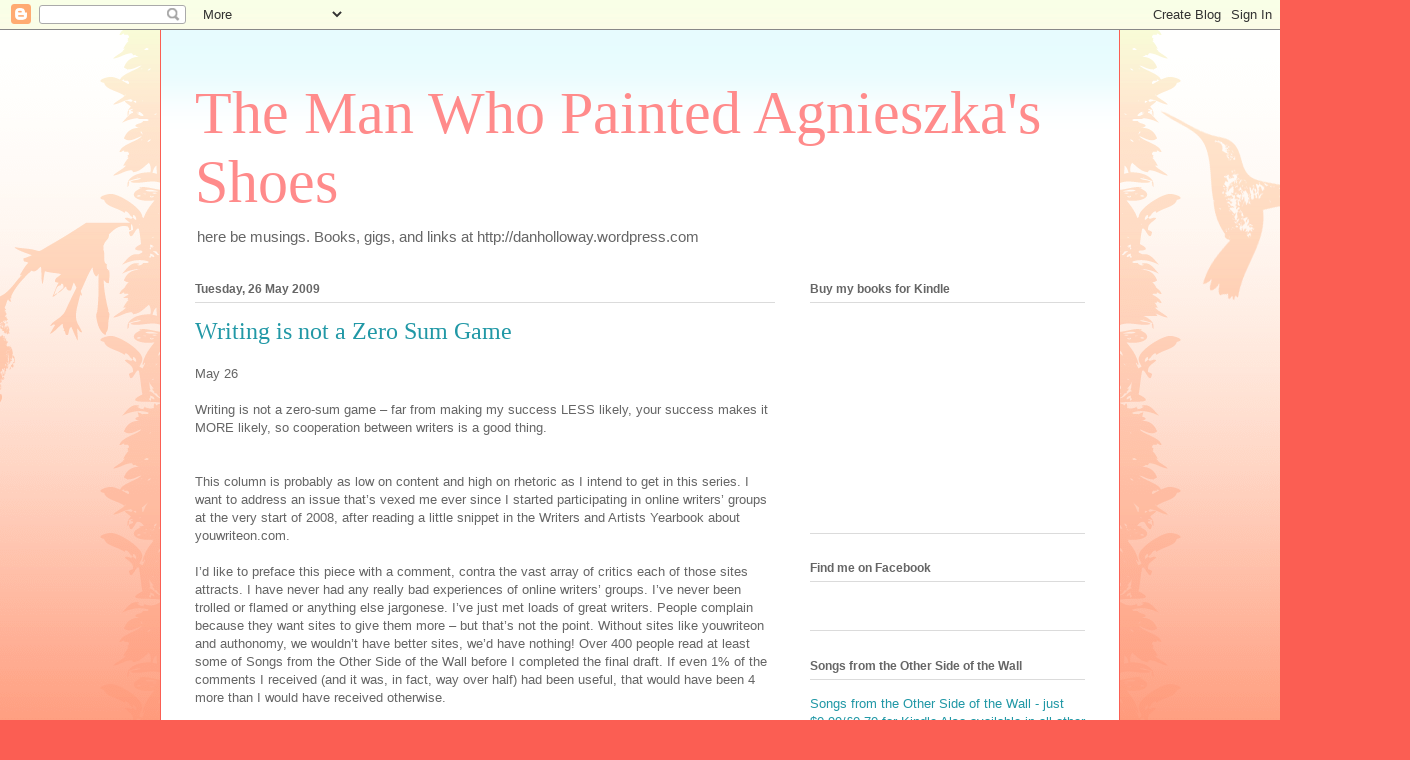

--- FILE ---
content_type: text/html; charset=UTF-8
request_url: https://agnieszkasshoes.blogspot.com/2009/05/writing-is-not-zero-sum-game.html
body_size: 29543
content:
<!DOCTYPE html>
<html class='v2' dir='ltr' lang='en-GB'>
<head>
<link href='https://www.blogger.com/static/v1/widgets/335934321-css_bundle_v2.css' rel='stylesheet' type='text/css'/>
<meta content='width=1100' name='viewport'/>
<meta content='text/html; charset=UTF-8' http-equiv='Content-Type'/>
<meta content='blogger' name='generator'/>
<link href='https://agnieszkasshoes.blogspot.com/favicon.ico' rel='icon' type='image/x-icon'/>
<link href='http://agnieszkasshoes.blogspot.com/2009/05/writing-is-not-zero-sum-game.html' rel='canonical'/>
<link rel="alternate" type="application/atom+xml" title="The Man Who Painted Agnieszka&#39;s Shoes - Atom" href="https://agnieszkasshoes.blogspot.com/feeds/posts/default" />
<link rel="alternate" type="application/rss+xml" title="The Man Who Painted Agnieszka&#39;s Shoes - RSS" href="https://agnieszkasshoes.blogspot.com/feeds/posts/default?alt=rss" />
<link rel="service.post" type="application/atom+xml" title="The Man Who Painted Agnieszka&#39;s Shoes - Atom" href="https://www.blogger.com/feeds/8020036606005757534/posts/default" />

<link rel="alternate" type="application/atom+xml" title="The Man Who Painted Agnieszka&#39;s Shoes - Atom" href="https://agnieszkasshoes.blogspot.com/feeds/5687280154790527690/comments/default" />
<!--Can't find substitution for tag [blog.ieCssRetrofitLinks]-->
<meta content='http://agnieszkasshoes.blogspot.com/2009/05/writing-is-not-zero-sum-game.html' property='og:url'/>
<meta content='Writing is not a Zero Sum Game' property='og:title'/>
<meta content='May 26 Writing is not a zero-sum game – far from making my success LESS likely, your success makes it MORE likely, so cooperation between wr...' property='og:description'/>
<title>The Man Who Painted Agnieszka's Shoes: Writing is not a Zero Sum Game</title>
<style id='page-skin-1' type='text/css'><!--
/*
-----------------------------------------------
Blogger Template Style
Name:     Ethereal
Designer: Jason Morrow
URL:      jasonmorrow.etsy.com
----------------------------------------------- */
/* Content
----------------------------------------------- */
body {
font: normal normal 13px Arial, Tahoma, Helvetica, FreeSans, sans-serif;
color: #666666;
background: #fb5e53 url(//www.blogblog.com/1kt/ethereal/birds-2toned-bg.png) repeat-x scroll top center;
}
html body .content-outer {
min-width: 0;
max-width: 100%;
width: 100%;
}
a:link {
text-decoration: none;
color: #2198a6;
}
a:visited {
text-decoration: none;
color: #4d469c;
}
a:hover {
text-decoration: underline;
color: #2198a6;
}
.main-inner {
padding-top: 15px;
}
.body-fauxcolumn-outer {
background: transparent none repeat-x scroll top center;
}
.content-fauxcolumns .fauxcolumn-inner {
background: #ffffff url(//www.blogblog.com/1kt/ethereal/bird-2toned-blue-fade.png) repeat-x scroll top left;
border-left: 1px solid #fb5e53;
border-right: 1px solid #fb5e53;
}
/* Flexible Background
----------------------------------------------- */
.content-fauxcolumn-outer .fauxborder-left {
width: 100%;
padding-left: 300px;
margin-left: -300px;
background-color: transparent;
background-image: url(//themes.googleusercontent.com/image?id=0BwVBOzw_-hbMNjViMzQ0ZDEtMWU1NS00ZTBkLWFjY2EtZjM5YmU4OTA2MjBm);
background-repeat: no-repeat;
background-position: left top;
}
.content-fauxcolumn-outer .fauxborder-right {
margin-right: -299px;
width: 299px;
background-color: transparent;
background-image: url(//themes.googleusercontent.com/image?id=0BwVBOzw_-hbMNjViMzQ0ZDEtMWU1NS00ZTBkLWFjY2EtZjM5YmU4OTA2MjBm);
background-repeat: no-repeat;
background-position: right top;
}
/* Columns
----------------------------------------------- */
.content-inner {
padding: 0;
}
/* Header
----------------------------------------------- */
.header-inner {
padding: 27px 0 3px;
}
.header-inner .section {
margin: 0 35px;
}
.Header h1 {
font: normal normal 60px Times, 'Times New Roman', FreeSerif, serif;
color: #ff8b8b;
}
.Header h1 a {
color: #ff8b8b;
}
.Header .description {
font-size: 115%;
color: #666666;
}
.header-inner .Header .titlewrapper,
.header-inner .Header .descriptionwrapper {
padding-left: 0;
padding-right: 0;
margin-bottom: 0;
}
/* Tabs
----------------------------------------------- */
.tabs-outer {
position: relative;
background: transparent;
}
.tabs-cap-top, .tabs-cap-bottom {
position: absolute;
width: 100%;
}
.tabs-cap-bottom {
bottom: 0;
}
.tabs-inner {
padding: 0;
}
.tabs-inner .section {
margin: 0 35px;
}
*+html body .tabs-inner .widget li {
padding: 1px;
}
.PageList {
border-bottom: 1px solid #fb5e53;
}
.tabs-inner .widget li.selected a,
.tabs-inner .widget li a:hover {
position: relative;
-moz-border-radius-topleft: 5px;
-moz-border-radius-topright: 5px;
-webkit-border-top-left-radius: 5px;
-webkit-border-top-right-radius: 5px;
-goog-ms-border-top-left-radius: 5px;
-goog-ms-border-top-right-radius: 5px;
border-top-left-radius: 5px;
border-top-right-radius: 5px;
background: #ffa183 none ;
color: #ffffff;
}
.tabs-inner .widget li a {
display: inline-block;
margin: 0;
margin-right: 1px;
padding: .65em 1.5em;
font: normal normal 12px Arial, Tahoma, Helvetica, FreeSans, sans-serif;
color: #666666;
background-color: #ffdfc7;
-moz-border-radius-topleft: 5px;
-moz-border-radius-topright: 5px;
-webkit-border-top-left-radius: 5px;
-webkit-border-top-right-radius: 5px;
-goog-ms-border-top-left-radius: 5px;
-goog-ms-border-top-right-radius: 5px;
border-top-left-radius: 5px;
border-top-right-radius: 5px;
}
/* Headings
----------------------------------------------- */
h2 {
font: normal bold 12px Arial, Tahoma, Helvetica, FreeSans, sans-serif;
color: #666666;
}
/* Widgets
----------------------------------------------- */
.main-inner .column-left-inner {
padding: 0 0 0 20px;
}
.main-inner .column-left-inner .section {
margin-right: 0;
}
.main-inner .column-right-inner {
padding: 0 20px 0 0;
}
.main-inner .column-right-inner .section {
margin-left: 0;
}
.main-inner .section {
padding: 0;
}
.main-inner .widget {
padding: 0 0 15px;
margin: 20px 0;
border-bottom: 1px solid #dbdbdb;
}
.main-inner .widget h2 {
margin: 0;
padding: .6em 0 .5em;
}
.footer-inner .widget h2 {
padding: 0 0 .4em;
}
.main-inner .widget h2 + div, .footer-inner .widget h2 + div {
padding-top: 15px;
}
.main-inner .widget .widget-content {
margin: 0;
padding: 15px 0 0;
}
.main-inner .widget ul, .main-inner .widget #ArchiveList ul.flat {
margin: -15px -15px -15px;
padding: 0;
list-style: none;
}
.main-inner .sidebar .widget h2 {
border-bottom: 1px solid #dbdbdb;
}
.main-inner .widget #ArchiveList {
margin: -15px 0 0;
}
.main-inner .widget ul li, .main-inner .widget #ArchiveList ul.flat li {
padding: .5em 15px;
text-indent: 0;
}
.main-inner .widget #ArchiveList ul li {
padding-top: .25em;
padding-bottom: .25em;
}
.main-inner .widget ul li:first-child, .main-inner .widget #ArchiveList ul.flat li:first-child {
border-top: none;
}
.main-inner .widget ul li:last-child, .main-inner .widget #ArchiveList ul.flat li:last-child {
border-bottom: none;
}
.main-inner .widget .post-body ul {
padding: 0 2.5em;
margin: .5em 0;
list-style: disc;
}
.main-inner .widget .post-body ul li {
padding: 0.25em 0;
margin-bottom: .25em;
color: #666666;
border: none;
}
.footer-inner .widget ul {
padding: 0;
list-style: none;
}
.widget .zippy {
color: #cccccc;
}
/* Posts
----------------------------------------------- */
.main.section {
margin: 0 20px;
}
body .main-inner .Blog {
padding: 0;
background-color: transparent;
border: none;
}
.main-inner .widget h2.date-header {
border-bottom: 1px solid #dbdbdb;
}
.date-outer {
position: relative;
margin: 15px 0 20px;
}
.date-outer:first-child {
margin-top: 0;
}
.date-posts {
clear: both;
}
.post-outer, .inline-ad {
border-bottom: 1px solid #dbdbdb;
padding: 30px 0;
}
.post-outer {
padding-bottom: 10px;
}
.post-outer:first-child {
padding-top: 0;
border-top: none;
}
.post-outer:last-child, .inline-ad:last-child {
border-bottom: none;
}
.post-body img {
padding: 8px;
}
h3.post-title, h4 {
font: normal normal 24px Times, Times New Roman, serif;
color: #2198a6;
}
h3.post-title a {
font: normal normal 24px Times, Times New Roman, serif;
color: #2198a6;
text-decoration: none;
}
h3.post-title a:hover {
color: #2198a6;
text-decoration: underline;
}
.post-header {
margin: 0 0 1.5em;
}
.post-body {
line-height: 1.4;
}
.post-footer {
margin: 1.5em 0 0;
}
#blog-pager {
padding: 15px;
}
.blog-feeds, .post-feeds {
margin: 1em 0;
text-align: center;
}
.post-outer .comments {
margin-top: 2em;
}
/* Comments
----------------------------------------------- */
.comments .comments-content .icon.blog-author {
background-repeat: no-repeat;
background-image: url([data-uri]);
}
.comments .comments-content .loadmore a {
background: #ffffff url(//www.blogblog.com/1kt/ethereal/bird-2toned-blue-fade.png) repeat-x scroll top left;
}
.comments .comments-content .loadmore a {
border-top: 1px solid #dbdbdb;
border-bottom: 1px solid #dbdbdb;
}
.comments .comment-thread.inline-thread {
background: #ffffff url(//www.blogblog.com/1kt/ethereal/bird-2toned-blue-fade.png) repeat-x scroll top left;
}
.comments .continue {
border-top: 2px solid #dbdbdb;
}
/* Footer
----------------------------------------------- */
.footer-inner {
padding: 30px 0;
overflow: hidden;
}
/* Mobile
----------------------------------------------- */
body.mobile  {
background-size: auto
}
.mobile .body-fauxcolumn-outer {
background: ;
}
.mobile .content-fauxcolumns .fauxcolumn-inner {
opacity: 0.75;
}
.mobile .content-fauxcolumn-outer .fauxborder-right {
margin-right: 0;
}
.mobile-link-button {
background-color: #ffa183;
}
.mobile-link-button a:link, .mobile-link-button a:visited {
color: #ffffff;
}
.mobile-index-contents {
color: #444444;
}
.mobile .body-fauxcolumn-outer {
background-size: 100% auto;
}
.mobile .mobile-date-outer {
border-bottom: transparent;
}
.mobile .PageList {
border-bottom: none;
}
.mobile .tabs-inner .section {
margin: 0;
}
.mobile .tabs-inner .PageList .widget-content {
background: #ffa183 none;
color: #ffffff;
}
.mobile .tabs-inner .PageList .widget-content .pagelist-arrow {
border-left: 1px solid #ffffff;
}
.mobile .footer-inner {
overflow: visible;
}
body.mobile .AdSense {
margin: 0 -10px;
}

--></style>
<style id='template-skin-1' type='text/css'><!--
body {
min-width: 960px;
}
.content-outer, .content-fauxcolumn-outer, .region-inner {
min-width: 960px;
max-width: 960px;
_width: 960px;
}
.main-inner .columns {
padding-left: 0;
padding-right: 310px;
}
.main-inner .fauxcolumn-center-outer {
left: 0;
right: 310px;
/* IE6 does not respect left and right together */
_width: expression(this.parentNode.offsetWidth -
parseInt("0") -
parseInt("310px") + 'px');
}
.main-inner .fauxcolumn-left-outer {
width: 0;
}
.main-inner .fauxcolumn-right-outer {
width: 310px;
}
.main-inner .column-left-outer {
width: 0;
right: 100%;
margin-left: -0;
}
.main-inner .column-right-outer {
width: 310px;
margin-right: -310px;
}
#layout {
min-width: 0;
}
#layout .content-outer {
min-width: 0;
width: 800px;
}
#layout .region-inner {
min-width: 0;
width: auto;
}
body#layout div.add_widget {
padding: 8px;
}
body#layout div.add_widget a {
margin-left: 32px;
}
--></style>
<link href='https://www.blogger.com/dyn-css/authorization.css?targetBlogID=8020036606005757534&amp;zx=77ec48be-4502-4663-bc19-4d0f1a3fca09' media='none' onload='if(media!=&#39;all&#39;)media=&#39;all&#39;' rel='stylesheet'/><noscript><link href='https://www.blogger.com/dyn-css/authorization.css?targetBlogID=8020036606005757534&amp;zx=77ec48be-4502-4663-bc19-4d0f1a3fca09' rel='stylesheet'/></noscript>
<meta name='google-adsense-platform-account' content='ca-host-pub-1556223355139109'/>
<meta name='google-adsense-platform-domain' content='blogspot.com'/>

</head>
<body class='loading variant-hummingBirds2'>
<div class='navbar section' id='navbar' name='Navbar'><div class='widget Navbar' data-version='1' id='Navbar1'><script type="text/javascript">
    function setAttributeOnload(object, attribute, val) {
      if(window.addEventListener) {
        window.addEventListener('load',
          function(){ object[attribute] = val; }, false);
      } else {
        window.attachEvent('onload', function(){ object[attribute] = val; });
      }
    }
  </script>
<div id="navbar-iframe-container"></div>
<script type="text/javascript" src="https://apis.google.com/js/platform.js"></script>
<script type="text/javascript">
      gapi.load("gapi.iframes:gapi.iframes.style.bubble", function() {
        if (gapi.iframes && gapi.iframes.getContext) {
          gapi.iframes.getContext().openChild({
              url: 'https://www.blogger.com/navbar/8020036606005757534?po\x3d5687280154790527690\x26origin\x3dhttps://agnieszkasshoes.blogspot.com',
              where: document.getElementById("navbar-iframe-container"),
              id: "navbar-iframe"
          });
        }
      });
    </script><script type="text/javascript">
(function() {
var script = document.createElement('script');
script.type = 'text/javascript';
script.src = '//pagead2.googlesyndication.com/pagead/js/google_top_exp.js';
var head = document.getElementsByTagName('head')[0];
if (head) {
head.appendChild(script);
}})();
</script>
</div></div>
<div class='body-fauxcolumns'>
<div class='fauxcolumn-outer body-fauxcolumn-outer'>
<div class='cap-top'>
<div class='cap-left'></div>
<div class='cap-right'></div>
</div>
<div class='fauxborder-left'>
<div class='fauxborder-right'></div>
<div class='fauxcolumn-inner'>
</div>
</div>
<div class='cap-bottom'>
<div class='cap-left'></div>
<div class='cap-right'></div>
</div>
</div>
</div>
<div class='content'>
<div class='content-fauxcolumns'>
<div class='fauxcolumn-outer content-fauxcolumn-outer'>
<div class='cap-top'>
<div class='cap-left'></div>
<div class='cap-right'></div>
</div>
<div class='fauxborder-left'>
<div class='fauxborder-right'></div>
<div class='fauxcolumn-inner'>
</div>
</div>
<div class='cap-bottom'>
<div class='cap-left'></div>
<div class='cap-right'></div>
</div>
</div>
</div>
<div class='content-outer'>
<div class='content-cap-top cap-top'>
<div class='cap-left'></div>
<div class='cap-right'></div>
</div>
<div class='fauxborder-left content-fauxborder-left'>
<div class='fauxborder-right content-fauxborder-right'></div>
<div class='content-inner'>
<header>
<div class='header-outer'>
<div class='header-cap-top cap-top'>
<div class='cap-left'></div>
<div class='cap-right'></div>
</div>
<div class='fauxborder-left header-fauxborder-left'>
<div class='fauxborder-right header-fauxborder-right'></div>
<div class='region-inner header-inner'>
<div class='header section' id='header' name='Header'><div class='widget Header' data-version='1' id='Header1'>
<div id='header-inner'>
<div class='titlewrapper'>
<h1 class='title'>
<a href='https://agnieszkasshoes.blogspot.com/'>
The Man Who Painted Agnieszka's Shoes
</a>
</h1>
</div>
<div class='descriptionwrapper'>
<p class='description'><span>here be musings. Books, gigs, and links at http://danholloway.wordpress.com</span></p>
</div>
</div>
</div></div>
</div>
</div>
<div class='header-cap-bottom cap-bottom'>
<div class='cap-left'></div>
<div class='cap-right'></div>
</div>
</div>
</header>
<div class='tabs-outer'>
<div class='tabs-cap-top cap-top'>
<div class='cap-left'></div>
<div class='cap-right'></div>
</div>
<div class='fauxborder-left tabs-fauxborder-left'>
<div class='fauxborder-right tabs-fauxborder-right'></div>
<div class='region-inner tabs-inner'>
<div class='tabs no-items section' id='crosscol' name='Cross-column'></div>
<div class='tabs no-items section' id='crosscol-overflow' name='Cross-Column 2'></div>
</div>
</div>
<div class='tabs-cap-bottom cap-bottom'>
<div class='cap-left'></div>
<div class='cap-right'></div>
</div>
</div>
<div class='main-outer'>
<div class='main-cap-top cap-top'>
<div class='cap-left'></div>
<div class='cap-right'></div>
</div>
<div class='fauxborder-left main-fauxborder-left'>
<div class='fauxborder-right main-fauxborder-right'></div>
<div class='region-inner main-inner'>
<div class='columns fauxcolumns'>
<div class='fauxcolumn-outer fauxcolumn-center-outer'>
<div class='cap-top'>
<div class='cap-left'></div>
<div class='cap-right'></div>
</div>
<div class='fauxborder-left'>
<div class='fauxborder-right'></div>
<div class='fauxcolumn-inner'>
</div>
</div>
<div class='cap-bottom'>
<div class='cap-left'></div>
<div class='cap-right'></div>
</div>
</div>
<div class='fauxcolumn-outer fauxcolumn-left-outer'>
<div class='cap-top'>
<div class='cap-left'></div>
<div class='cap-right'></div>
</div>
<div class='fauxborder-left'>
<div class='fauxborder-right'></div>
<div class='fauxcolumn-inner'>
</div>
</div>
<div class='cap-bottom'>
<div class='cap-left'></div>
<div class='cap-right'></div>
</div>
</div>
<div class='fauxcolumn-outer fauxcolumn-right-outer'>
<div class='cap-top'>
<div class='cap-left'></div>
<div class='cap-right'></div>
</div>
<div class='fauxborder-left'>
<div class='fauxborder-right'></div>
<div class='fauxcolumn-inner'>
</div>
</div>
<div class='cap-bottom'>
<div class='cap-left'></div>
<div class='cap-right'></div>
</div>
</div>
<!-- corrects IE6 width calculation -->
<div class='columns-inner'>
<div class='column-center-outer'>
<div class='column-center-inner'>
<div class='main section' id='main' name='Main'><div class='widget Blog' data-version='1' id='Blog1'>
<div class='blog-posts hfeed'>

          <div class="date-outer">
        
<h2 class='date-header'><span>Tuesday, 26 May 2009</span></h2>

          <div class="date-posts">
        
<div class='post-outer'>
<div class='post hentry uncustomized-post-template' itemprop='blogPost' itemscope='itemscope' itemtype='http://schema.org/BlogPosting'>
<meta content='8020036606005757534' itemprop='blogId'/>
<meta content='5687280154790527690' itemprop='postId'/>
<a name='5687280154790527690'></a>
<h3 class='post-title entry-title' itemprop='name'>
Writing is not a Zero Sum Game
</h3>
<div class='post-header'>
<div class='post-header-line-1'></div>
</div>
<div class='post-body entry-content' id='post-body-5687280154790527690' itemprop='description articleBody'>
May 26<br /><br />Writing is not a zero-sum game &#8211; far from making my success LESS likely, your success makes it MORE likely, so cooperation between writers is a good thing.<br /><br /><br />This column is probably as low on content and high on rhetoric as I intend to get in this series. I want to address an issue that&#8217;s vexed me ever since I started participating in online writers&#8217; groups at the very start of 2008, after reading a little snippet in the Writers and Artists Yearbook about youwriteon.com.<br /><br />I&#8217;d like to preface this piece with a comment, contra the vast array of critics each of those sites attracts. I have never had any really bad experiences of online writers&#8217; groups. I&#8217;ve never been trolled or flamed or anything else jargonese. I&#8217;ve just met loads of great writers. People complain because they want sites to give them more &#8211; but that&#8217;s not the point. Without sites like youwriteon and authonomy, we wouldn&#8217;t have better sites, we&#8217;d have nothing! Over 400 people read at least some of Songs from the Other Side of the Wall before I completed the final draft. If even 1% of the comments I received (and it was, in fact, way over half) had been useful, that would have been 4 more than I would have received otherwise.<br /><br />OK. To begin. Morrissey said it. Gore Vidal said it. We all mutter it to ourselves through bitten lips. We hate it when our friends become successful. It&#8217;s an ugly trait at any time and in any dose. But amongst anyone in the arts (I won&#8217;t single out writers &#8211; just look at those faces on Oscar night) it&#8217;s more pandemic than episodic. We resent successes we believe should have been ours &#8211; why did THEY get it? They must be connected. They must have lucked out?<br /><br />That&#8217;s not really what this post is about. Envy is ugly. Envy is bad. I&#8217;m not going to bother discussing it even &#8211; it&#8217;s not a habit I&#8217;ll wean the envy addicts off. What I can do is make a business case against its worst manifestations.<br /><br />I think there&#8217;s a feeling amongst new writers that writing must be a zero sum game. That is to say, we feel &#8211; largely because we hear about publishers&#8217; lists, and how many or few new writers an agent will take on each year &#8211; there is a finite amount of space on the world&#8217;s collective shelf (I am talking for the purpose of this post about the traditionally-published shelf. There is, of course, no limit on the space available to self-published authors, although we can talk in a similar vein of a finite number of readers, a finite amount of newspaper column inches for reviews to occupy).<br /><br />If we believe this, then writing is like those TV shows &#8211; How Do You Solve a Problem Like Maria and its ilk. There are 20 places in Maria school. Every time someone else has their name called out, the odds seem to decrease for the remaining members of the 50-string pool form whom they&#8217;re drawn (this is itself not true, of course &#8211; if you&#8217;re one of the 20 best &#8211; certainly if you&#8217;re one of the 10 best, your chances haven&#8217;t decreased at all, it just feels from your perspective as though they have. And if you&#8217;re the worst, your chances remain the zero they always were. Which is an important lesson to carry over into writing &#8211; if you really do have &#8220;it&#8221; then as long as you plug away you&#8217;ll get there. And if you can&#8217;t string a sentence together you never will &#8211; UNLESS [and this is where awareness of your limitations can be an advantage] you play to your weaknesses and make your sheer blimmin awfulness what you do). It&#8217;s a zero sum game. Every one place given to someone is one place fewer available to the rest. Extra places will not appear out of think air (unless the show&#8217;s been orchestrated of course).<br /><br />Writing&#8217;s not like that. It&#8217;s like love and friendship and various other things that sound rather hippyish, like money if you believe Adam Smith, and several more scary and/or esoteric things like mutually assured destruction. The fact is, assuming you can all write, all have a reasonable dose of &#8220;it&#8221; without being &#8220;all that,&#8221; the more of your friends who succeed without your own success, the more likely your own success becomes. It reminds me of reading a very basic criticism of the principle induction, which stated that in many instances, the more times one discovered something other than the thing one was looking for, the more likely the existence of that (as yet undiscovered) thing became, although induction tells us its existence becomes less likely each time.<br /><br />Put in a way that&#8217;s not based on lesson plans from my old days as a philosophy teacher, it goes like this. If your writing colleagues get published, it means people are reading &#8211; and they&#8217;re reading new authors. If lots of them get published, it means there are lots of people reading. And the more people who read, the more demand there is for books. And the more likely it is that your book will find its publisher.<br /><br />So the next time one of your fellow writers leaves the unpublished ranks for that hallowed hall of those who&#8217;ve &#8220;made it,&#8221; send them that smiley emoticon, those yippees and woo-hoos, that bottle of wine and box of chocolates with a glad heart, because they&#8217;ve just done their little bit in helping your career on its way.<br /><br />And once you&#8217;ve sent your flowers, you might consider asking yourself whether next time you hear of a colleague&#8217;s success, there might not be a better reason than that to congratulate them.
<div style='clear: both;'></div>
</div>
<div class='post-footer'>
<div class='post-footer-line post-footer-line-1'>
<span class='post-author vcard'>
Posted by
<span class='fn' itemprop='author' itemscope='itemscope' itemtype='http://schema.org/Person'>
<meta content='https://www.blogger.com/profile/07831763071877082489' itemprop='url'/>
<a class='g-profile' href='https://www.blogger.com/profile/07831763071877082489' rel='author' title='author profile'>
<span itemprop='name'>Agnieszkas Shoes</span>
</a>
</span>
</span>
<span class='post-timestamp'>
at
<meta content='http://agnieszkasshoes.blogspot.com/2009/05/writing-is-not-zero-sum-game.html' itemprop='url'/>
<a class='timestamp-link' href='https://agnieszkasshoes.blogspot.com/2009/05/writing-is-not-zero-sum-game.html' rel='bookmark' title='permanent link'><abbr class='published' itemprop='datePublished' title='2009-05-26T00:00:00-07:00'>00:00</abbr></a>
</span>
<span class='post-comment-link'>
</span>
<span class='post-icons'>
<span class='item-control blog-admin pid-618174948'>
<a href='https://www.blogger.com/post-edit.g?blogID=8020036606005757534&postID=5687280154790527690&from=pencil' title='Edit Post'>
<img alt='' class='icon-action' height='18' src='https://resources.blogblog.com/img/icon18_edit_allbkg.gif' width='18'/>
</a>
</span>
</span>
<div class='post-share-buttons goog-inline-block'>
</div>
</div>
<div class='post-footer-line post-footer-line-2'>
<span class='post-labels'>
</span>
</div>
<div class='post-footer-line post-footer-line-3'>
<span class='post-location'>
</span>
</div>
</div>
</div>
<div class='comments' id='comments'>
<a name='comments'></a>
<h4>7 comments:</h4>
<div class='comments-content'>
<script async='async' src='' type='text/javascript'></script>
<script type='text/javascript'>
    (function() {
      var items = null;
      var msgs = null;
      var config = {};

// <![CDATA[
      var cursor = null;
      if (items && items.length > 0) {
        cursor = parseInt(items[items.length - 1].timestamp) + 1;
      }

      var bodyFromEntry = function(entry) {
        var text = (entry &&
                    ((entry.content && entry.content.$t) ||
                     (entry.summary && entry.summary.$t))) ||
            '';
        if (entry && entry.gd$extendedProperty) {
          for (var k in entry.gd$extendedProperty) {
            if (entry.gd$extendedProperty[k].name == 'blogger.contentRemoved') {
              return '<span class="deleted-comment">' + text + '</span>';
            }
          }
        }
        return text;
      }

      var parse = function(data) {
        cursor = null;
        var comments = [];
        if (data && data.feed && data.feed.entry) {
          for (var i = 0, entry; entry = data.feed.entry[i]; i++) {
            var comment = {};
            // comment ID, parsed out of the original id format
            var id = /blog-(\d+).post-(\d+)/.exec(entry.id.$t);
            comment.id = id ? id[2] : null;
            comment.body = bodyFromEntry(entry);
            comment.timestamp = Date.parse(entry.published.$t) + '';
            if (entry.author && entry.author.constructor === Array) {
              var auth = entry.author[0];
              if (auth) {
                comment.author = {
                  name: (auth.name ? auth.name.$t : undefined),
                  profileUrl: (auth.uri ? auth.uri.$t : undefined),
                  avatarUrl: (auth.gd$image ? auth.gd$image.src : undefined)
                };
              }
            }
            if (entry.link) {
              if (entry.link[2]) {
                comment.link = comment.permalink = entry.link[2].href;
              }
              if (entry.link[3]) {
                var pid = /.*comments\/default\/(\d+)\?.*/.exec(entry.link[3].href);
                if (pid && pid[1]) {
                  comment.parentId = pid[1];
                }
              }
            }
            comment.deleteclass = 'item-control blog-admin';
            if (entry.gd$extendedProperty) {
              for (var k in entry.gd$extendedProperty) {
                if (entry.gd$extendedProperty[k].name == 'blogger.itemClass') {
                  comment.deleteclass += ' ' + entry.gd$extendedProperty[k].value;
                } else if (entry.gd$extendedProperty[k].name == 'blogger.displayTime') {
                  comment.displayTime = entry.gd$extendedProperty[k].value;
                }
              }
            }
            comments.push(comment);
          }
        }
        return comments;
      };

      var paginator = function(callback) {
        if (hasMore()) {
          var url = config.feed + '?alt=json&v=2&orderby=published&reverse=false&max-results=50';
          if (cursor) {
            url += '&published-min=' + new Date(cursor).toISOString();
          }
          window.bloggercomments = function(data) {
            var parsed = parse(data);
            cursor = parsed.length < 50 ? null
                : parseInt(parsed[parsed.length - 1].timestamp) + 1
            callback(parsed);
            window.bloggercomments = null;
          }
          url += '&callback=bloggercomments';
          var script = document.createElement('script');
          script.type = 'text/javascript';
          script.src = url;
          document.getElementsByTagName('head')[0].appendChild(script);
        }
      };
      var hasMore = function() {
        return !!cursor;
      };
      var getMeta = function(key, comment) {
        if ('iswriter' == key) {
          var matches = !!comment.author
              && comment.author.name == config.authorName
              && comment.author.profileUrl == config.authorUrl;
          return matches ? 'true' : '';
        } else if ('deletelink' == key) {
          return config.baseUri + '/comment/delete/'
               + config.blogId + '/' + comment.id;
        } else if ('deleteclass' == key) {
          return comment.deleteclass;
        }
        return '';
      };

      var replybox = null;
      var replyUrlParts = null;
      var replyParent = undefined;

      var onReply = function(commentId, domId) {
        if (replybox == null) {
          // lazily cache replybox, and adjust to suit this style:
          replybox = document.getElementById('comment-editor');
          if (replybox != null) {
            replybox.height = '250px';
            replybox.style.display = 'block';
            replyUrlParts = replybox.src.split('#');
          }
        }
        if (replybox && (commentId !== replyParent)) {
          replybox.src = '';
          document.getElementById(domId).insertBefore(replybox, null);
          replybox.src = replyUrlParts[0]
              + (commentId ? '&parentID=' + commentId : '')
              + '#' + replyUrlParts[1];
          replyParent = commentId;
        }
      };

      var hash = (window.location.hash || '#').substring(1);
      var startThread, targetComment;
      if (/^comment-form_/.test(hash)) {
        startThread = hash.substring('comment-form_'.length);
      } else if (/^c[0-9]+$/.test(hash)) {
        targetComment = hash.substring(1);
      }

      // Configure commenting API:
      var configJso = {
        'maxDepth': config.maxThreadDepth
      };
      var provider = {
        'id': config.postId,
        'data': items,
        'loadNext': paginator,
        'hasMore': hasMore,
        'getMeta': getMeta,
        'onReply': onReply,
        'rendered': true,
        'initComment': targetComment,
        'initReplyThread': startThread,
        'config': configJso,
        'messages': msgs
      };

      var render = function() {
        if (window.goog && window.goog.comments) {
          var holder = document.getElementById('comment-holder');
          window.goog.comments.render(holder, provider);
        }
      };

      // render now, or queue to render when library loads:
      if (window.goog && window.goog.comments) {
        render();
      } else {
        window.goog = window.goog || {};
        window.goog.comments = window.goog.comments || {};
        window.goog.comments.loadQueue = window.goog.comments.loadQueue || [];
        window.goog.comments.loadQueue.push(render);
      }
    })();
// ]]>
  </script>
<div id='comment-holder'>
<div class="comment-thread toplevel-thread"><ol id="top-ra"><li class="comment" id="c120269328424396510"><div class="avatar-image-container"><img src="//blogger.googleusercontent.com/img/b/R29vZ2xl/AVvXsEiF1lbGluMW4wv7B36VxBDX0FhDj4D1q8WHAZUEI3A6LzH9_VwKW5NX0CJj_z_Ltlce2IsN7a5IUIpoP5dp21UpURMjkQSoaOKVdpZSllb5wpREQjmXpR1x0Qe1p6CSaB4/s45-c/images-2.jpeg" alt=""/></div><div class="comment-block"><div class="comment-header"><cite class="user"><a href="https://www.blogger.com/profile/03293833259808943096" rel="nofollow">Sulci Collective</a></cite><span class="icon user "></span><span class="datetime secondary-text"><a rel="nofollow" href="https://agnieszkasshoes.blogspot.com/2009/05/writing-is-not-zero-sum-game.html?showComment=1243335559089#c120269328424396510">26 May 2009 at 03:59</a></span></div><p class="comment-content">Hey Dan, I think the above is certainly true of alternative means of production re authors - ie unpublished writers banding together in some innovative marketing way trying to attain sufficient critical mass to get noticed. But if out of that the book deals start getting offered, then the collective will quickly break up.<br><br>Why is there no new version of the Luther Blissett arts collective ? <br>With so many new forms of media, we should be establishing collective groups with wide skills base across the various disciplines, so that everything can be done in-house and carry sufficient weight to succeed as an independent entity. <br><br>You taught philosophy ? I should have guessed.</p><span class="comment-actions secondary-text"><a class="comment-reply" target="_self" data-comment-id="120269328424396510">Reply</a><span class="item-control blog-admin blog-admin pid-1900777106"><a target="_self" href="https://www.blogger.com/comment/delete/8020036606005757534/120269328424396510">Delete</a></span></span></div><div class="comment-replies"><div id="c120269328424396510-rt" class="comment-thread inline-thread hidden"><span class="thread-toggle thread-expanded"><span class="thread-arrow"></span><span class="thread-count"><a target="_self">Replies</a></span></span><ol id="c120269328424396510-ra" class="thread-chrome thread-expanded"><div></div><div id="c120269328424396510-continue" class="continue"><a class="comment-reply" target="_self" data-comment-id="120269328424396510">Reply</a></div></ol></div></div><div class="comment-replybox-single" id="c120269328424396510-ce"></div></li><li class="comment" id="c8449280755582095855"><div class="avatar-image-container"><img src="//blogger.googleusercontent.com/img/b/R29vZ2xl/AVvXsEiX1HDZt2NstXx4VTgtAnjl1taAFR4EzLSyExZ3lL1ASLzkTHMaGJPS31rW7pCHNyd3Rw7xuE-XZxn-ts8_iZvfJHNcILMwJ3d2kgcjCcdl9PQty-bCUU3j0IkF0mFNxQ/s45-c/launch-holding-skin-book1.jpg" alt=""/></div><div class="comment-block"><div class="comment-header"><cite class="user"><a href="https://www.blogger.com/profile/07831763071877082489" rel="nofollow">Agnieszkas Shoes</a></cite><span class="icon user blog-author"></span><span class="datetime secondary-text"><a rel="nofollow" href="https://agnieszkasshoes.blogspot.com/2009/05/writing-is-not-zero-sum-game.html?showComment=1243347013433#c8449280755582095855">26 May 2009 at 07:10</a></span></div><p class="comment-content">Well, at Year Zero we have people with all kinds of talents from viral marketing to cover design. I'm far too democratic to suggest that people have to stay "in house" - if they get a book deal I'd just be pleased for them. I'd ultimately like to see the group work rather like a rolling maul to use a ternm from the not-so-beautiful game :-)</p><span class="comment-actions secondary-text"><a class="comment-reply" target="_self" data-comment-id="8449280755582095855">Reply</a><span class="item-control blog-admin blog-admin pid-618174948"><a target="_self" href="https://www.blogger.com/comment/delete/8020036606005757534/8449280755582095855">Delete</a></span></span></div><div class="comment-replies"><div id="c8449280755582095855-rt" class="comment-thread inline-thread hidden"><span class="thread-toggle thread-expanded"><span class="thread-arrow"></span><span class="thread-count"><a target="_self">Replies</a></span></span><ol id="c8449280755582095855-ra" class="thread-chrome thread-expanded"><div></div><div id="c8449280755582095855-continue" class="continue"><a class="comment-reply" target="_self" data-comment-id="8449280755582095855">Reply</a></div></ol></div></div><div class="comment-replybox-single" id="c8449280755582095855-ce"></div></li><li class="comment" id="c5345111089572662284"><div class="avatar-image-container"><img src="//www.blogger.com/img/blogger_logo_round_35.png" alt=""/></div><div class="comment-block"><div class="comment-header"><cite class="user"><a href="https://www.blogger.com/profile/01542635131280325135" rel="nofollow">P. M. Hollott</a></cite><span class="icon user "></span><span class="datetime secondary-text"><a rel="nofollow" href="https://agnieszkasshoes.blogspot.com/2009/05/writing-is-not-zero-sum-game.html?showComment=1243351537487#c5345111089572662284">26 May 2009 at 08:25</a></span></div><p class="comment-content">Cory Doctorow recent Gaurdian article "When it's easier to love than hate" describes how fair use copyright laws have developed to protect critics and discourage fans, and that this is a stigma we still carry, penalizing "illegal" downloads, rather than encouraging grassroots distribution. Culturally, we predisposed to discourage sharing, and you're absolutely right, game non-zero sum games to the extent that they become zero sum.<br><br>A cross-disciplinary approach does seem particularly appropriate, as an alternative to standard publishing methods.<br><br>I look forward to further reading on this site - thank you!<br><br><br>[http://www.guardian.co.uk/technology/2009/may/13/cory-doctorow-copyright]</p><span class="comment-actions secondary-text"><a class="comment-reply" target="_self" data-comment-id="5345111089572662284">Reply</a><span class="item-control blog-admin blog-admin pid-865932908"><a target="_self" href="https://www.blogger.com/comment/delete/8020036606005757534/5345111089572662284">Delete</a></span></span></div><div class="comment-replies"><div id="c5345111089572662284-rt" class="comment-thread inline-thread hidden"><span class="thread-toggle thread-expanded"><span class="thread-arrow"></span><span class="thread-count"><a target="_self">Replies</a></span></span><ol id="c5345111089572662284-ra" class="thread-chrome thread-expanded"><div></div><div id="c5345111089572662284-continue" class="continue"><a class="comment-reply" target="_self" data-comment-id="5345111089572662284">Reply</a></div></ol></div></div><div class="comment-replybox-single" id="c5345111089572662284-ce"></div></li><li class="comment" id="c7191770157806348240"><div class="avatar-image-container"><img src="//blogger.googleusercontent.com/img/b/R29vZ2xl/AVvXsEiF1lbGluMW4wv7B36VxBDX0FhDj4D1q8WHAZUEI3A6LzH9_VwKW5NX0CJj_z_Ltlce2IsN7a5IUIpoP5dp21UpURMjkQSoaOKVdpZSllb5wpREQjmXpR1x0Qe1p6CSaB4/s45-c/images-2.jpeg" alt=""/></div><div class="comment-block"><div class="comment-header"><cite class="user"><a href="https://www.blogger.com/profile/03293833259808943096" rel="nofollow">Sulci Collective</a></cite><span class="icon user "></span><span class="datetime secondary-text"><a rel="nofollow" href="https://agnieszkasshoes.blogspot.com/2009/05/writing-is-not-zero-sum-game.html?showComment=1243359617641#c7191770157806348240">26 May 2009 at 10:40</a></span></div><p class="comment-content">Forgive my ignorance Dan, but apart from Khmer Rouge back to basics, what is Year Zero ?</p><span class="comment-actions secondary-text"><a class="comment-reply" target="_self" data-comment-id="7191770157806348240">Reply</a><span class="item-control blog-admin blog-admin pid-1900777106"><a target="_self" href="https://www.blogger.com/comment/delete/8020036606005757534/7191770157806348240">Delete</a></span></span></div><div class="comment-replies"><div id="c7191770157806348240-rt" class="comment-thread inline-thread hidden"><span class="thread-toggle thread-expanded"><span class="thread-arrow"></span><span class="thread-count"><a target="_self">Replies</a></span></span><ol id="c7191770157806348240-ra" class="thread-chrome thread-expanded"><div></div><div id="c7191770157806348240-continue" class="continue"><a class="comment-reply" target="_self" data-comment-id="7191770157806348240">Reply</a></div></ol></div></div><div class="comment-replybox-single" id="c7191770157806348240-ce"></div></li><li class="comment" id="c2843831208268575719"><div class="avatar-image-container"><img src="//blogger.googleusercontent.com/img/b/R29vZ2xl/AVvXsEhs6DXAHwbFqcJmDyUnCI5_TM7PZWQeuS7ajCsiTrh2sAgPPslVt-PCiJkcvvsacXAhjMPD2t1SiCR5Hq--xU9L2l1ZC5XuwDOBfOdEK8oFwN45laNrCK1l_5PQtuCscw/s45-c/*" alt=""/></div><div class="comment-block"><div class="comment-header"><cite class="user"><a href="https://www.blogger.com/profile/16881781466502273314" rel="nofollow">Jenny Woolf</a></cite><span class="icon user "></span><span class="datetime secondary-text"><a rel="nofollow" href="https://agnieszkasshoes.blogspot.com/2009/05/writing-is-not-zero-sum-game.html?showComment=1243366258740#c2843831208268575719">26 May 2009 at 12:30</a></span></div><p class="comment-content">Thanks for commenting on my blog, Dan. Seeing your intriguing blogger name I've come over to see what you're up to. I'm glad I did. I couldn't agree more with this post.<br><br>I was talking to a literary agent today and he said some interesting stuff. He sees the future as consisting of a few huge monoliths and a multitude of small operators and self publishers.  <br><br>It seems to me that when faced with a huge monolith, the only way around it is with people-power. Individuals need to work together because apart they are too weak. We may increasingly stand and fall together. <br><br>And you mention youwriteon.com too.   I think it's great. It doesn't have all the answers, and sometimes the top rated books aren't that exciting, but it's  fantastic to get that amount of feedback from what I guess you could call members of the public who just happen to like reading. <br><br>That is, our potential audience. <br><br>;-)<br><br>Right - now I'm going to read some of the other posts on your blog!</p><span class="comment-actions secondary-text"><a class="comment-reply" target="_self" data-comment-id="2843831208268575719">Reply</a><span class="item-control blog-admin blog-admin pid-320746918"><a target="_self" href="https://www.blogger.com/comment/delete/8020036606005757534/2843831208268575719">Delete</a></span></span></div><div class="comment-replies"><div id="c2843831208268575719-rt" class="comment-thread inline-thread hidden"><span class="thread-toggle thread-expanded"><span class="thread-arrow"></span><span class="thread-count"><a target="_self">Replies</a></span></span><ol id="c2843831208268575719-ra" class="thread-chrome thread-expanded"><div></div><div id="c2843831208268575719-continue" class="continue"><a class="comment-reply" target="_self" data-comment-id="2843831208268575719">Reply</a></div></ol></div></div><div class="comment-replybox-single" id="c2843831208268575719-ce"></div></li><li class="comment" id="c2671191669383464276"><div class="avatar-image-container"><img src="//blogger.googleusercontent.com/img/b/R29vZ2xl/AVvXsEiX1HDZt2NstXx4VTgtAnjl1taAFR4EzLSyExZ3lL1ASLzkTHMaGJPS31rW7pCHNyd3Rw7xuE-XZxn-ts8_iZvfJHNcILMwJ3d2kgcjCcdl9PQty-bCUU3j0IkF0mFNxQ/s45-c/launch-holding-skin-book1.jpg" alt=""/></div><div class="comment-block"><div class="comment-header"><cite class="user"><a href="https://www.blogger.com/profile/07831763071877082489" rel="nofollow">Agnieszkas Shoes</a></cite><span class="icon user blog-author"></span><span class="datetime secondary-text"><a rel="nofollow" href="https://agnieszkasshoes.blogspot.com/2009/05/writing-is-not-zero-sum-game.html?showComment=1243408520899#c2671191669383464276">27 May 2009 at 00:15</a></span></div><p class="comment-content">Jenny, I knew I knew the name from somewhere - I'm sure I've seen you around in the forums on Youwriteon. I agree, it's not perfect, but we are so much better off for having it rather than not having it.<br><br>Piers - my wife was reading the other day what we probably all knew - the people who download most files illegally are the ones who also buy most products from the artists they're supposedly "ripping off". I think lots of people find it hard to understand "fans" - my experience as a music lover is that I love to listen to free music on people's MySpace, and am always using that as a way to try out new acts, but when I find something I love, I don't move straight on to the next free thing, I go and see if I can buy that band's material and look to see if they're playing anywere near me.<br><br>Sulci, Year Zero Writers is the collective I started with about 20 other writers in january. At the moment we're finalising oour initial "sampler" of material before we launch ourselves on the world. Our basic manifesto pledge is to give fiction back to readers and writers.</p><span class="comment-actions secondary-text"><a class="comment-reply" target="_self" data-comment-id="2671191669383464276">Reply</a><span class="item-control blog-admin blog-admin pid-618174948"><a target="_self" href="https://www.blogger.com/comment/delete/8020036606005757534/2671191669383464276">Delete</a></span></span></div><div class="comment-replies"><div id="c2671191669383464276-rt" class="comment-thread inline-thread hidden"><span class="thread-toggle thread-expanded"><span class="thread-arrow"></span><span class="thread-count"><a target="_self">Replies</a></span></span><ol id="c2671191669383464276-ra" class="thread-chrome thread-expanded"><div></div><div id="c2671191669383464276-continue" class="continue"><a class="comment-reply" target="_self" data-comment-id="2671191669383464276">Reply</a></div></ol></div></div><div class="comment-replybox-single" id="c2671191669383464276-ce"></div></li><li class="comment" id="c6296728876525196353"><div class="avatar-image-container"><img src="//resources.blogblog.com/img/blank.gif" alt=""/></div><div class="comment-block"><div class="comment-header"><cite class="user"><a href="https://www.massroids.net/oral-steroids-452/" rel="nofollow">oral steroids</a></cite><span class="icon user "></span><span class="datetime secondary-text"><a rel="nofollow" href="https://agnieszkasshoes.blogspot.com/2009/05/writing-is-not-zero-sum-game.html?showComment=1543594218710#c6296728876525196353">30 November 2018 at 08:10</a></span></div><p class="comment-content">Looking great work dear, I really appreciated to you on this quality work. </p><span class="comment-actions secondary-text"><a class="comment-reply" target="_self" data-comment-id="6296728876525196353">Reply</a><span class="item-control blog-admin blog-admin pid-1640743809"><a target="_self" href="https://www.blogger.com/comment/delete/8020036606005757534/6296728876525196353">Delete</a></span></span></div><div class="comment-replies"><div id="c6296728876525196353-rt" class="comment-thread inline-thread hidden"><span class="thread-toggle thread-expanded"><span class="thread-arrow"></span><span class="thread-count"><a target="_self">Replies</a></span></span><ol id="c6296728876525196353-ra" class="thread-chrome thread-expanded"><div></div><div id="c6296728876525196353-continue" class="continue"><a class="comment-reply" target="_self" data-comment-id="6296728876525196353">Reply</a></div></ol></div></div><div class="comment-replybox-single" id="c6296728876525196353-ce"></div></li></ol><div id="top-continue" class="continue"><a class="comment-reply" target="_self">Add comment</a></div><div class="comment-replybox-thread" id="top-ce"></div><div class="loadmore hidden" data-post-id="5687280154790527690"><a target="_self">Load more...</a></div></div>
</div>
</div>
<p class='comment-footer'>
<div class='comment-form'>
<a name='comment-form'></a>
<p>
</p>
<a href='https://www.blogger.com/comment/frame/8020036606005757534?po=5687280154790527690&hl=en-GB&saa=85391&origin=https://agnieszkasshoes.blogspot.com' id='comment-editor-src'></a>
<iframe allowtransparency='true' class='blogger-iframe-colorize blogger-comment-from-post' frameborder='0' height='410px' id='comment-editor' name='comment-editor' src='' width='100%'></iframe>
<script src='https://www.blogger.com/static/v1/jsbin/2830521187-comment_from_post_iframe.js' type='text/javascript'></script>
<script type='text/javascript'>
      BLOG_CMT_createIframe('https://www.blogger.com/rpc_relay.html');
    </script>
</div>
</p>
<div id='backlinks-container'>
<div id='Blog1_backlinks-container'>
</div>
</div>
</div>
</div>

        </div></div>
      
</div>
<div class='blog-pager' id='blog-pager'>
<span id='blog-pager-newer-link'>
<a class='blog-pager-newer-link' href='https://agnieszkasshoes.blogspot.com/2009/05/chip-off-old-block.html' id='Blog1_blog-pager-newer-link' title='Newer Post'>Newer Post</a>
</span>
<span id='blog-pager-older-link'>
<a class='blog-pager-older-link' href='https://agnieszkasshoes.blogspot.com/2009/05/music-of-language.html' id='Blog1_blog-pager-older-link' title='Older Post'>Older Post</a>
</span>
<a class='home-link' href='https://agnieszkasshoes.blogspot.com/'>Home</a>
</div>
<div class='clear'></div>
<div class='post-feeds'>
<div class='feed-links'>
Subscribe to:
<a class='feed-link' href='https://agnieszkasshoes.blogspot.com/feeds/5687280154790527690/comments/default' target='_blank' type='application/atom+xml'>Post Comments (Atom)</a>
</div>
</div>
</div></div>
</div>
</div>
<div class='column-left-outer'>
<div class='column-left-inner'>
<aside>
</aside>
</div>
</div>
<div class='column-right-outer'>
<div class='column-right-inner'>
<aside>
<div class='sidebar section' id='sidebar-right-1'><div class='widget HTML' data-version='1' id='HTML2'>
<h2 class='title'>Buy my books for Kindle</h2>
<div class='widget-content'>
<object classid="clsid:D27CDB6E-AE6D-11cf-96B8-444553540000" codebase="http://fpdownload.macromedia.com/get/flashplayer/current/swflash.cab" id="Player_8fd7eba1-4b35-4974-b5be-d1f26ec3baba"  width="250px" height="200px"> <param name="movie" value="//ws.amazon.com/widgets/q?rt=tf_cw&amp;ServiceVersion=20070822&amp;MarketPlace=US&amp;ID=V20070822/US/widgetsamazon-20/8010/8fd7eba1-4b35-4974-b5be-d1f26ec3baba&amp;Operation=GetDisplayTemplate"><param name="quality" value="high" /><param name="bgcolor" value="#FFFFFF" /><param name="allowscriptaccess" value="always" /><embed src="//ws.amazon.com/widgets/q?rt=tf_cw&amp;ServiceVersion=20070822&amp;MarketPlace=US&amp;ID=V20070822/US/widgetsamazon-20/8010/8fd7eba1-4b35-4974-b5be-d1f26ec3baba&amp;Operation=GetDisplayTemplate" id="Player_8fd7eba1-4b35-4974-b5be-d1f26ec3baba" quality="high" bgcolor="#ffffff" name="Player_8fd7eba1-4b35-4974-b5be-d1f26ec3baba" allowscriptaccess="always" type="application/x-shockwave-flash" align="middle" height="200px" width="600px"></embed></object> <noscript><a href="http://ws.amazon.com/widgets/q?rt=tf_cw&ServiceVersion=20070822&MarketPlace=US&ID=V20070822%2FUS%2Fwidgetsamazon-20%2F8010%2F8fd7eba1-4b35-4974-b5be-d1f26ec3baba&Operation=NoScript">Amazon.com Widgets</a></noscript>
</div>
<div class='clear'></div>
</div><div class='widget HTML' data-version='1' id='HTML1'>
<h2 class='title'>Find me on Facebook</h2>
<div class='widget-content'>
<div id="fb-root"></div>
<script>(function(d, s, id) {
  var js, fjs = d.getElementsByTagName(s)[0];
  if (d.getElementById(id)) return;
  js = d.createElement(s); js.id = id;
  js.src = "//connect.facebook.net/en_GB/all.js#xfbml=1";
  fjs.parentNode.insertBefore(js, fjs);
}(document, 'script', 'facebook-jssdk'));</script>
<div class="fb-like" data-href="http://www.facebook.com/DanHollowayWriter" data-send="true" data-width="200" data-show-faces="true"></div>
</div>
<div class='clear'></div>
</div><div class='widget HTML' data-version='1' id='HTML3'>
<h2 class='title'>Songs from the Other Side of the Wall</h2>
<div class='widget-content'>
<a href="http://www.amazon.co.uk/Songs-Other-Side-Wall/dp/B003LN1UBG/ref=pd_rhf_p_t_2">Songs from the Other Side of the Wall - just $0.99/&#163;0.70 for Kindle</a>
<a href="https://www.smashwords.com/books/view/3308">Also available in all other eformats for the same price</a>
</div>
<div class='clear'></div>
</div><div class='widget Followers' data-version='1' id='Followers1'>
<h2 class='title'>Followers</h2>
<div class='widget-content'>
<div id='Followers1-wrapper'>
<div style='margin-right:2px;'>
<div><script type="text/javascript" src="https://apis.google.com/js/platform.js"></script>
<div id="followers-iframe-container"></div>
<script type="text/javascript">
    window.followersIframe = null;
    function followersIframeOpen(url) {
      gapi.load("gapi.iframes", function() {
        if (gapi.iframes && gapi.iframes.getContext) {
          window.followersIframe = gapi.iframes.getContext().openChild({
            url: url,
            where: document.getElementById("followers-iframe-container"),
            messageHandlersFilter: gapi.iframes.CROSS_ORIGIN_IFRAMES_FILTER,
            messageHandlers: {
              '_ready': function(obj) {
                window.followersIframe.getIframeEl().height = obj.height;
              },
              'reset': function() {
                window.followersIframe.close();
                followersIframeOpen("https://www.blogger.com/followers/frame/8020036606005757534?colors\x3dCgt0cmFuc3BhcmVudBILdHJhbnNwYXJlbnQaByM2NjY2NjYiByMyMTk4YTYqByNmZmZmZmYyByM2NjY2NjY6ByM2NjY2NjZCByMyMTk4YTZKByNjY2NjY2NSByMyMTk4YTZaC3RyYW5zcGFyZW50\x26pageSize\x3d21\x26hl\x3den-GB\x26origin\x3dhttps://agnieszkasshoes.blogspot.com");
              },
              'open': function(url) {
                window.followersIframe.close();
                followersIframeOpen(url);
              }
            }
          });
        }
      });
    }
    followersIframeOpen("https://www.blogger.com/followers/frame/8020036606005757534?colors\x3dCgt0cmFuc3BhcmVudBILdHJhbnNwYXJlbnQaByM2NjY2NjYiByMyMTk4YTYqByNmZmZmZmYyByM2NjY2NjY6ByM2NjY2NjZCByMyMTk4YTZKByNjY2NjY2NSByMyMTk4YTZaC3RyYW5zcGFyZW50\x26pageSize\x3d21\x26hl\x3den-GB\x26origin\x3dhttps://agnieszkasshoes.blogspot.com");
  </script></div>
</div>
</div>
<div class='clear'></div>
</div>
</div><div class='widget Profile' data-version='1' id='Profile1'>
<h2>About Me</h2>
<div class='widget-content'>
<a href='https://www.blogger.com/profile/07831763071877082489'><img alt='My photo' class='profile-img' height='53' src='//blogger.googleusercontent.com/img/b/R29vZ2xl/AVvXsEiX1HDZt2NstXx4VTgtAnjl1taAFR4EzLSyExZ3lL1ASLzkTHMaGJPS31rW7pCHNyd3Rw7xuE-XZxn-ts8_iZvfJHNcILMwJ3d2kgcjCcdl9PQty-bCUU3j0IkF0mFNxQ/s220/launch-holding-skin-book1.jpg' width='80'/></a>
<dl class='profile-datablock'>
<dt class='profile-data'>
<a class='profile-name-link g-profile' href='https://www.blogger.com/profile/07831763071877082489' rel='author' style='background-image: url(//www.blogger.com/img/logo-16.png);'>
Agnieszkas Shoes
</a>
</dt>
<dd class='profile-textblock'>I read. I write. I am happiest behind a microphone.</dd>
</dl>
<a class='profile-link' href='https://www.blogger.com/profile/07831763071877082489' rel='author'>View my complete profile</a>
<div class='clear'></div>
</div>
</div><div class='widget BlogArchive' data-version='1' id='BlogArchive1'>
<h2>Blog Archive</h2>
<div class='widget-content'>
<div id='ArchiveList'>
<div id='BlogArchive1_ArchiveList'>
<ul class='hierarchy'>
<li class='archivedate collapsed'>
<a class='toggle' href='javascript:void(0)'>
<span class='zippy'>

        &#9658;&#160;
      
</span>
</a>
<a class='post-count-link' href='https://agnieszkasshoes.blogspot.com/2013/'>
2013
</a>
<span class='post-count' dir='ltr'>(5)</span>
<ul class='hierarchy'>
<li class='archivedate collapsed'>
<a class='toggle' href='javascript:void(0)'>
<span class='zippy'>

        &#9658;&#160;
      
</span>
</a>
<a class='post-count-link' href='https://agnieszkasshoes.blogspot.com/2013/12/'>
December
</a>
<span class='post-count' dir='ltr'>(1)</span>
</li>
</ul>
<ul class='hierarchy'>
<li class='archivedate collapsed'>
<a class='toggle' href='javascript:void(0)'>
<span class='zippy'>

        &#9658;&#160;
      
</span>
</a>
<a class='post-count-link' href='https://agnieszkasshoes.blogspot.com/2013/04/'>
April
</a>
<span class='post-count' dir='ltr'>(1)</span>
</li>
</ul>
<ul class='hierarchy'>
<li class='archivedate collapsed'>
<a class='toggle' href='javascript:void(0)'>
<span class='zippy'>

        &#9658;&#160;
      
</span>
</a>
<a class='post-count-link' href='https://agnieszkasshoes.blogspot.com/2013/02/'>
February
</a>
<span class='post-count' dir='ltr'>(1)</span>
</li>
</ul>
<ul class='hierarchy'>
<li class='archivedate collapsed'>
<a class='toggle' href='javascript:void(0)'>
<span class='zippy'>

        &#9658;&#160;
      
</span>
</a>
<a class='post-count-link' href='https://agnieszkasshoes.blogspot.com/2013/01/'>
January
</a>
<span class='post-count' dir='ltr'>(2)</span>
</li>
</ul>
</li>
</ul>
<ul class='hierarchy'>
<li class='archivedate collapsed'>
<a class='toggle' href='javascript:void(0)'>
<span class='zippy'>

        &#9658;&#160;
      
</span>
</a>
<a class='post-count-link' href='https://agnieszkasshoes.blogspot.com/2012/'>
2012
</a>
<span class='post-count' dir='ltr'>(31)</span>
<ul class='hierarchy'>
<li class='archivedate collapsed'>
<a class='toggle' href='javascript:void(0)'>
<span class='zippy'>

        &#9658;&#160;
      
</span>
</a>
<a class='post-count-link' href='https://agnieszkasshoes.blogspot.com/2012/11/'>
November
</a>
<span class='post-count' dir='ltr'>(2)</span>
</li>
</ul>
<ul class='hierarchy'>
<li class='archivedate collapsed'>
<a class='toggle' href='javascript:void(0)'>
<span class='zippy'>

        &#9658;&#160;
      
</span>
</a>
<a class='post-count-link' href='https://agnieszkasshoes.blogspot.com/2012/10/'>
October
</a>
<span class='post-count' dir='ltr'>(3)</span>
</li>
</ul>
<ul class='hierarchy'>
<li class='archivedate collapsed'>
<a class='toggle' href='javascript:void(0)'>
<span class='zippy'>

        &#9658;&#160;
      
</span>
</a>
<a class='post-count-link' href='https://agnieszkasshoes.blogspot.com/2012/09/'>
September
</a>
<span class='post-count' dir='ltr'>(1)</span>
</li>
</ul>
<ul class='hierarchy'>
<li class='archivedate collapsed'>
<a class='toggle' href='javascript:void(0)'>
<span class='zippy'>

        &#9658;&#160;
      
</span>
</a>
<a class='post-count-link' href='https://agnieszkasshoes.blogspot.com/2012/06/'>
June
</a>
<span class='post-count' dir='ltr'>(5)</span>
</li>
</ul>
<ul class='hierarchy'>
<li class='archivedate collapsed'>
<a class='toggle' href='javascript:void(0)'>
<span class='zippy'>

        &#9658;&#160;
      
</span>
</a>
<a class='post-count-link' href='https://agnieszkasshoes.blogspot.com/2012/05/'>
May
</a>
<span class='post-count' dir='ltr'>(8)</span>
</li>
</ul>
<ul class='hierarchy'>
<li class='archivedate collapsed'>
<a class='toggle' href='javascript:void(0)'>
<span class='zippy'>

        &#9658;&#160;
      
</span>
</a>
<a class='post-count-link' href='https://agnieszkasshoes.blogspot.com/2012/04/'>
April
</a>
<span class='post-count' dir='ltr'>(1)</span>
</li>
</ul>
<ul class='hierarchy'>
<li class='archivedate collapsed'>
<a class='toggle' href='javascript:void(0)'>
<span class='zippy'>

        &#9658;&#160;
      
</span>
</a>
<a class='post-count-link' href='https://agnieszkasshoes.blogspot.com/2012/03/'>
March
</a>
<span class='post-count' dir='ltr'>(2)</span>
</li>
</ul>
<ul class='hierarchy'>
<li class='archivedate collapsed'>
<a class='toggle' href='javascript:void(0)'>
<span class='zippy'>

        &#9658;&#160;
      
</span>
</a>
<a class='post-count-link' href='https://agnieszkasshoes.blogspot.com/2012/02/'>
February
</a>
<span class='post-count' dir='ltr'>(3)</span>
</li>
</ul>
<ul class='hierarchy'>
<li class='archivedate collapsed'>
<a class='toggle' href='javascript:void(0)'>
<span class='zippy'>

        &#9658;&#160;
      
</span>
</a>
<a class='post-count-link' href='https://agnieszkasshoes.blogspot.com/2012/01/'>
January
</a>
<span class='post-count' dir='ltr'>(6)</span>
</li>
</ul>
</li>
</ul>
<ul class='hierarchy'>
<li class='archivedate collapsed'>
<a class='toggle' href='javascript:void(0)'>
<span class='zippy'>

        &#9658;&#160;
      
</span>
</a>
<a class='post-count-link' href='https://agnieszkasshoes.blogspot.com/2011/'>
2011
</a>
<span class='post-count' dir='ltr'>(43)</span>
<ul class='hierarchy'>
<li class='archivedate collapsed'>
<a class='toggle' href='javascript:void(0)'>
<span class='zippy'>

        &#9658;&#160;
      
</span>
</a>
<a class='post-count-link' href='https://agnieszkasshoes.blogspot.com/2011/12/'>
December
</a>
<span class='post-count' dir='ltr'>(6)</span>
</li>
</ul>
<ul class='hierarchy'>
<li class='archivedate collapsed'>
<a class='toggle' href='javascript:void(0)'>
<span class='zippy'>

        &#9658;&#160;
      
</span>
</a>
<a class='post-count-link' href='https://agnieszkasshoes.blogspot.com/2011/10/'>
October
</a>
<span class='post-count' dir='ltr'>(1)</span>
</li>
</ul>
<ul class='hierarchy'>
<li class='archivedate collapsed'>
<a class='toggle' href='javascript:void(0)'>
<span class='zippy'>

        &#9658;&#160;
      
</span>
</a>
<a class='post-count-link' href='https://agnieszkasshoes.blogspot.com/2011/09/'>
September
</a>
<span class='post-count' dir='ltr'>(2)</span>
</li>
</ul>
<ul class='hierarchy'>
<li class='archivedate collapsed'>
<a class='toggle' href='javascript:void(0)'>
<span class='zippy'>

        &#9658;&#160;
      
</span>
</a>
<a class='post-count-link' href='https://agnieszkasshoes.blogspot.com/2011/07/'>
July
</a>
<span class='post-count' dir='ltr'>(8)</span>
</li>
</ul>
<ul class='hierarchy'>
<li class='archivedate collapsed'>
<a class='toggle' href='javascript:void(0)'>
<span class='zippy'>

        &#9658;&#160;
      
</span>
</a>
<a class='post-count-link' href='https://agnieszkasshoes.blogspot.com/2011/06/'>
June
</a>
<span class='post-count' dir='ltr'>(10)</span>
</li>
</ul>
<ul class='hierarchy'>
<li class='archivedate collapsed'>
<a class='toggle' href='javascript:void(0)'>
<span class='zippy'>

        &#9658;&#160;
      
</span>
</a>
<a class='post-count-link' href='https://agnieszkasshoes.blogspot.com/2011/05/'>
May
</a>
<span class='post-count' dir='ltr'>(2)</span>
</li>
</ul>
<ul class='hierarchy'>
<li class='archivedate collapsed'>
<a class='toggle' href='javascript:void(0)'>
<span class='zippy'>

        &#9658;&#160;
      
</span>
</a>
<a class='post-count-link' href='https://agnieszkasshoes.blogspot.com/2011/04/'>
April
</a>
<span class='post-count' dir='ltr'>(2)</span>
</li>
</ul>
<ul class='hierarchy'>
<li class='archivedate collapsed'>
<a class='toggle' href='javascript:void(0)'>
<span class='zippy'>

        &#9658;&#160;
      
</span>
</a>
<a class='post-count-link' href='https://agnieszkasshoes.blogspot.com/2011/03/'>
March
</a>
<span class='post-count' dir='ltr'>(7)</span>
</li>
</ul>
<ul class='hierarchy'>
<li class='archivedate collapsed'>
<a class='toggle' href='javascript:void(0)'>
<span class='zippy'>

        &#9658;&#160;
      
</span>
</a>
<a class='post-count-link' href='https://agnieszkasshoes.blogspot.com/2011/02/'>
February
</a>
<span class='post-count' dir='ltr'>(5)</span>
</li>
</ul>
</li>
</ul>
<ul class='hierarchy'>
<li class='archivedate collapsed'>
<a class='toggle' href='javascript:void(0)'>
<span class='zippy'>

        &#9658;&#160;
      
</span>
</a>
<a class='post-count-link' href='https://agnieszkasshoes.blogspot.com/2010/'>
2010
</a>
<span class='post-count' dir='ltr'>(65)</span>
<ul class='hierarchy'>
<li class='archivedate collapsed'>
<a class='toggle' href='javascript:void(0)'>
<span class='zippy'>

        &#9658;&#160;
      
</span>
</a>
<a class='post-count-link' href='https://agnieszkasshoes.blogspot.com/2010/12/'>
December
</a>
<span class='post-count' dir='ltr'>(1)</span>
</li>
</ul>
<ul class='hierarchy'>
<li class='archivedate collapsed'>
<a class='toggle' href='javascript:void(0)'>
<span class='zippy'>

        &#9658;&#160;
      
</span>
</a>
<a class='post-count-link' href='https://agnieszkasshoes.blogspot.com/2010/11/'>
November
</a>
<span class='post-count' dir='ltr'>(5)</span>
</li>
</ul>
<ul class='hierarchy'>
<li class='archivedate collapsed'>
<a class='toggle' href='javascript:void(0)'>
<span class='zippy'>

        &#9658;&#160;
      
</span>
</a>
<a class='post-count-link' href='https://agnieszkasshoes.blogspot.com/2010/10/'>
October
</a>
<span class='post-count' dir='ltr'>(3)</span>
</li>
</ul>
<ul class='hierarchy'>
<li class='archivedate collapsed'>
<a class='toggle' href='javascript:void(0)'>
<span class='zippy'>

        &#9658;&#160;
      
</span>
</a>
<a class='post-count-link' href='https://agnieszkasshoes.blogspot.com/2010/09/'>
September
</a>
<span class='post-count' dir='ltr'>(1)</span>
</li>
</ul>
<ul class='hierarchy'>
<li class='archivedate collapsed'>
<a class='toggle' href='javascript:void(0)'>
<span class='zippy'>

        &#9658;&#160;
      
</span>
</a>
<a class='post-count-link' href='https://agnieszkasshoes.blogspot.com/2010/08/'>
August
</a>
<span class='post-count' dir='ltr'>(6)</span>
</li>
</ul>
<ul class='hierarchy'>
<li class='archivedate collapsed'>
<a class='toggle' href='javascript:void(0)'>
<span class='zippy'>

        &#9658;&#160;
      
</span>
</a>
<a class='post-count-link' href='https://agnieszkasshoes.blogspot.com/2010/07/'>
July
</a>
<span class='post-count' dir='ltr'>(6)</span>
</li>
</ul>
<ul class='hierarchy'>
<li class='archivedate collapsed'>
<a class='toggle' href='javascript:void(0)'>
<span class='zippy'>

        &#9658;&#160;
      
</span>
</a>
<a class='post-count-link' href='https://agnieszkasshoes.blogspot.com/2010/06/'>
June
</a>
<span class='post-count' dir='ltr'>(9)</span>
</li>
</ul>
<ul class='hierarchy'>
<li class='archivedate collapsed'>
<a class='toggle' href='javascript:void(0)'>
<span class='zippy'>

        &#9658;&#160;
      
</span>
</a>
<a class='post-count-link' href='https://agnieszkasshoes.blogspot.com/2010/05/'>
May
</a>
<span class='post-count' dir='ltr'>(7)</span>
</li>
</ul>
<ul class='hierarchy'>
<li class='archivedate collapsed'>
<a class='toggle' href='javascript:void(0)'>
<span class='zippy'>

        &#9658;&#160;
      
</span>
</a>
<a class='post-count-link' href='https://agnieszkasshoes.blogspot.com/2010/04/'>
April
</a>
<span class='post-count' dir='ltr'>(6)</span>
</li>
</ul>
<ul class='hierarchy'>
<li class='archivedate collapsed'>
<a class='toggle' href='javascript:void(0)'>
<span class='zippy'>

        &#9658;&#160;
      
</span>
</a>
<a class='post-count-link' href='https://agnieszkasshoes.blogspot.com/2010/03/'>
March
</a>
<span class='post-count' dir='ltr'>(6)</span>
</li>
</ul>
<ul class='hierarchy'>
<li class='archivedate collapsed'>
<a class='toggle' href='javascript:void(0)'>
<span class='zippy'>

        &#9658;&#160;
      
</span>
</a>
<a class='post-count-link' href='https://agnieszkasshoes.blogspot.com/2010/02/'>
February
</a>
<span class='post-count' dir='ltr'>(7)</span>
</li>
</ul>
<ul class='hierarchy'>
<li class='archivedate collapsed'>
<a class='toggle' href='javascript:void(0)'>
<span class='zippy'>

        &#9658;&#160;
      
</span>
</a>
<a class='post-count-link' href='https://agnieszkasshoes.blogspot.com/2010/01/'>
January
</a>
<span class='post-count' dir='ltr'>(8)</span>
</li>
</ul>
</li>
</ul>
<ul class='hierarchy'>
<li class='archivedate expanded'>
<a class='toggle' href='javascript:void(0)'>
<span class='zippy toggle-open'>

        &#9660;&#160;
      
</span>
</a>
<a class='post-count-link' href='https://agnieszkasshoes.blogspot.com/2009/'>
2009
</a>
<span class='post-count' dir='ltr'>(101)</span>
<ul class='hierarchy'>
<li class='archivedate collapsed'>
<a class='toggle' href='javascript:void(0)'>
<span class='zippy'>

        &#9658;&#160;
      
</span>
</a>
<a class='post-count-link' href='https://agnieszkasshoes.blogspot.com/2009/12/'>
December
</a>
<span class='post-count' dir='ltr'>(14)</span>
</li>
</ul>
<ul class='hierarchy'>
<li class='archivedate collapsed'>
<a class='toggle' href='javascript:void(0)'>
<span class='zippy'>

        &#9658;&#160;
      
</span>
</a>
<a class='post-count-link' href='https://agnieszkasshoes.blogspot.com/2009/11/'>
November
</a>
<span class='post-count' dir='ltr'>(5)</span>
</li>
</ul>
<ul class='hierarchy'>
<li class='archivedate collapsed'>
<a class='toggle' href='javascript:void(0)'>
<span class='zippy'>

        &#9658;&#160;
      
</span>
</a>
<a class='post-count-link' href='https://agnieszkasshoes.blogspot.com/2009/10/'>
October
</a>
<span class='post-count' dir='ltr'>(14)</span>
</li>
</ul>
<ul class='hierarchy'>
<li class='archivedate collapsed'>
<a class='toggle' href='javascript:void(0)'>
<span class='zippy'>

        &#9658;&#160;
      
</span>
</a>
<a class='post-count-link' href='https://agnieszkasshoes.blogspot.com/2009/09/'>
September
</a>
<span class='post-count' dir='ltr'>(13)</span>
</li>
</ul>
<ul class='hierarchy'>
<li class='archivedate collapsed'>
<a class='toggle' href='javascript:void(0)'>
<span class='zippy'>

        &#9658;&#160;
      
</span>
</a>
<a class='post-count-link' href='https://agnieszkasshoes.blogspot.com/2009/08/'>
August
</a>
<span class='post-count' dir='ltr'>(13)</span>
</li>
</ul>
<ul class='hierarchy'>
<li class='archivedate collapsed'>
<a class='toggle' href='javascript:void(0)'>
<span class='zippy'>

        &#9658;&#160;
      
</span>
</a>
<a class='post-count-link' href='https://agnieszkasshoes.blogspot.com/2009/07/'>
July
</a>
<span class='post-count' dir='ltr'>(14)</span>
</li>
</ul>
<ul class='hierarchy'>
<li class='archivedate collapsed'>
<a class='toggle' href='javascript:void(0)'>
<span class='zippy'>

        &#9658;&#160;
      
</span>
</a>
<a class='post-count-link' href='https://agnieszkasshoes.blogspot.com/2009/06/'>
June
</a>
<span class='post-count' dir='ltr'>(9)</span>
</li>
</ul>
<ul class='hierarchy'>
<li class='archivedate expanded'>
<a class='toggle' href='javascript:void(0)'>
<span class='zippy toggle-open'>

        &#9660;&#160;
      
</span>
</a>
<a class='post-count-link' href='https://agnieszkasshoes.blogspot.com/2009/05/'>
May
</a>
<span class='post-count' dir='ltr'>(8)</span>
<ul class='posts'>
<li><a href='https://agnieszkasshoes.blogspot.com/2009/05/chip-off-old-block.html'>A Chip Off the Old Block</a></li>
<li><a href='https://agnieszkasshoes.blogspot.com/2009/05/writing-is-not-zero-sum-game.html'>Writing is not a Zero Sum Game</a></li>
<li><a href='https://agnieszkasshoes.blogspot.com/2009/05/music-of-language.html'>The music of language</a></li>
<li><a href='https://agnieszkasshoes.blogspot.com/2009/05/read-book-buy-t-shirt.html'>Read the book, buy the T-shirt?</a></li>
<li><a href='https://agnieszkasshoes.blogspot.com/2009/05/last-night-of-fair.html'>The Last Night of the Fair</a></li>
<li><a href='https://agnieszkasshoes.blogspot.com/2009/05/readers-and-writers-restoring-lnk.html'>Readers and writers - restoring the lnk</a></li>
<li><a href='https://agnieszkasshoes.blogspot.com/2009/05/rewriting-workshop.html'>Rewriting Workshop</a></li>
<li><a href='https://agnieszkasshoes.blogspot.com/2009/05/remember-its-for-fans.html'>Remember it&#39;s for the fans!</a></li>
</ul>
</li>
</ul>
<ul class='hierarchy'>
<li class='archivedate collapsed'>
<a class='toggle' href='javascript:void(0)'>
<span class='zippy'>

        &#9658;&#160;
      
</span>
</a>
<a class='post-count-link' href='https://agnieszkasshoes.blogspot.com/2009/04/'>
April
</a>
<span class='post-count' dir='ltr'>(7)</span>
</li>
</ul>
<ul class='hierarchy'>
<li class='archivedate collapsed'>
<a class='toggle' href='javascript:void(0)'>
<span class='zippy'>

        &#9658;&#160;
      
</span>
</a>
<a class='post-count-link' href='https://agnieszkasshoes.blogspot.com/2009/03/'>
March
</a>
<span class='post-count' dir='ltr'>(4)</span>
</li>
</ul>
</li>
</ul>
</div>
</div>
<div class='clear'></div>
</div>
</div><div class='widget BlogList' data-version='1' id='BlogList1'>
<h2 class='title'>My Blog List</h2>
<div class='widget-content'>
<div class='blog-list-container' id='BlogList1_container'>
<ul id='BlogList1_blogs'>
<li style='display: block;'>
<div class='blog-icon'>
<img data-lateloadsrc='https://lh3.googleusercontent.com/blogger_img_proxy/AEn0k_sQyJshWPnsYSHkpVCviZ5t6JkOS8dXLylya2YxgEhvfO0_kPxTPLCHnMeEt7sZACicxZ1_XoDOeW1578vuwi76tG30zygFDz9DBYBtGFzP=s16-w16-h16' height='16' width='16'/>
</div>
<div class='blog-content'>
<div class='blog-title'>
<a href='https://lauragerold.blogspot.com/' target='_blank'>
Laura's Reviews</a>
</div>
<div class='item-content'>
<span class='item-title'>
<a href='https://lauragerold.blogspot.com/2026/01/a-sea-view-christmas-by-julie-klassen.html' target='_blank'>
A Sea View Christmas by Julie Klassen
</a>
</span>
<div class='item-time'>
12 hours ago
</div>
</div>
</div>
<div style='clear: both;'></div>
</li>
<li style='display: block;'>
<div class='blog-icon'>
<img data-lateloadsrc='https://lh3.googleusercontent.com/blogger_img_proxy/AEn0k_saKKId2XaxlNIDBo7-FN86CGAGhzwRQxC9gGjWUfkyDtA3Mb0xEo-9iFLwIbjoCSmFBIESlwDDrCz3RqYBgp-KeI3cKrqqmVf-gKTMygdGg9HK8PgmusgTew=s16-w16-h16' height='16' width='16'/>
</div>
<div class='blog-content'>
<div class='blog-title'>
<a href='http://thereandbackbytricycle.blogspot.com/' target='_blank'>
Catdownunder</a>
</div>
<div class='item-content'>
<span class='item-title'>
<a href='http://thereandbackbytricycle.blogspot.com/2026/01/section-18c-of-racial-discrimination-act.html' target='_blank'>
Section 18C of the Racial Discrimination Act
</a>
</span>
<div class='item-time'>
14 hours ago
</div>
</div>
</div>
<div style='clear: both;'></div>
</li>
<li style='display: block;'>
<div class='blog-icon'>
<img data-lateloadsrc='https://lh3.googleusercontent.com/blogger_img_proxy/AEn0k_umzN0e2Puc6Uq7mr_ZdJkfvgISPn1LfCtEmI9Gj9TrYeV-T-njZ94GcBG23QzLomjasN81K5HLqDwwt9d2ssU9EwOkxjIT4MpY6EqfmlJQntKkJorF5ZdsDQ=s16-w16-h16' height='16' width='16'/>
</div>
<div class='blog-content'>
<div class='blog-title'>
<a href='http://awfullybigblogadventure.blogspot.com/' target='_blank'>
An Awfully Big Blog Adventure</a>
</div>
<div class='item-content'>
<span class='item-title'>
<a href='http://awfullybigblogadventure.blogspot.com/2026/01/new-you-for-ever-written-by-steve-cole.html' target='_blank'>
New You For Ever, written by Steve Cole, illustrated by Chris King, 
reviewed by Pippa Goodhart
</a>
</span>
<div class='item-time'>
2 days ago
</div>
</div>
</div>
<div style='clear: both;'></div>
</li>
<li style='display: block;'>
<div class='blog-icon'>
<img data-lateloadsrc='https://lh3.googleusercontent.com/blogger_img_proxy/AEn0k_vWbcG2JQ2kKSjuSTwIFRW_Qs7ee4WA7wYJs48Ak32uxUbu-YupdJFe8hw1JtffuQ4HsRGeLGPkp3qSAxipapmp_kwMN6FpyS43db8bn9WYcCuNTw=s16-w16-h16' height='16' width='16'/>
</div>
<div class='blog-content'>
<div class='blog-title'>
<a href='https://sulcicollective.blogspot.com/' target='_blank'>
Sulci Collective</a>
</div>
<div class='item-content'>
<span class='item-title'>
<a href='https://sulcicollective.blogspot.com/2009/06/two-anthropomorphic-tails.html' target='_blank'>
Two Anthropomorphic Tails
</a>
</span>
<div class='item-time'>
2 months ago
</div>
</div>
</div>
<div style='clear: both;'></div>
</li>
<li style='display: block;'>
<div class='blog-icon'>
<img data-lateloadsrc='https://lh3.googleusercontent.com/blogger_img_proxy/AEn0k_u1tj_VIOkwkQ8BXGOfq1aYTkWYcyrwITgkQPhS2HZf6fCM2CsENMcrZcBcmAQIGAzzMd-TQ1qBqsZZ2ENY1Es0_JpdvpuzhuV7ND5U6AU=s16-w16-h16' height='16' width='16'/>
</div>
<div class='blog-content'>
<div class='blog-title'>
<a href='http://jodyhedlund.blogspot.com/' target='_blank'>
Author, Jody Hedlund</a>
</div>
<div class='item-content'>
<span class='item-title'>
<a href='http://jodyhedlund.blogspot.com/2025/10/new-book-release-october-2025_01551887526.html' target='_blank'>
New Book Release: October 2025
</a>
</span>
<div class='item-time'>
2 months ago
</div>
</div>
</div>
<div style='clear: both;'></div>
</li>
<li style='display: block;'>
<div class='blog-icon'>
<img data-lateloadsrc='https://lh3.googleusercontent.com/blogger_img_proxy/AEn0k_sQ0QApugkrolHg1zQ1aGJ-wzhfWnUBG0vKY4P0t3AQfT2NdYAmj7LenuOu_vVjVq_pQO8jKDX_3ltgHHGLWpISU9LcaaWQ248=s16-w16-h16' height='16' width='16'/>
</div>
<div class='blog-content'>
<div class='blog-title'>
<a href='https://www.adamheine.com/' target='_blank'>
Author's Echo</a>
</div>
<div class='item-content'>
<span class='item-title'>
<a href='https://www.adamheine.com/2025/10/leaning-in-to-joy.html' target='_blank'>
Leaning in to Joy
</a>
</span>
<div class='item-time'>
2 months ago
</div>
</div>
</div>
<div style='clear: both;'></div>
</li>
<li style='display: block;'>
<div class='blog-icon'>
<img data-lateloadsrc='https://lh3.googleusercontent.com/blogger_img_proxy/AEn0k_teGpg2e4wdixQlomSNNZTxFkZ4pAEZY0nkD21XF7Hbds-v6yAKpfZGvXdgO3dC6VMlsaHfxZO13yi0_e_gNsp7F1viY-iyTtSKeg=s16-w16-h16' height='16' width='16'/>
</div>
<div class='blog-content'>
<div class='blog-title'>
<a href='http://alenier.blogspot.com/' target='_blank'>
The Steiny Road to Operadom <br>A book publishing trajectory</a>
</div>
<div class='item-content'>
<span class='item-title'>
<a href='http://alenier.blogspot.com/2025/07/chaptgpt-and-book-reviews.html' target='_blank'>
ChaptGPT and Book Reviews
</a>
</span>
<div class='item-time'>
5 months ago
</div>
</div>
</div>
<div style='clear: both;'></div>
</li>
<li style='display: block;'>
<div class='blog-icon'>
<img data-lateloadsrc='https://lh3.googleusercontent.com/blogger_img_proxy/AEn0k_v_5NFohdmb2q8ImE8rmeR8LgvfByuP7rnvy9j-dHeAEM2-ziSePI_Gxhn0l1S0IfhHBv0JccKo3kamE_IUjDuunow9oFB81ZM=s16-w16-h16' height='16' width='16'/>
</div>
<div class='blog-content'>
<div class='blog-title'>
<a href='https://meganburke.com.au' target='_blank'>
Literary Life</a>
</div>
<div class='item-content'>
<span class='item-title'>
<a href='https://meganburke.com.au/glucofort-your-partner-for-keeping-blood-sugar-in-check-now-online/' target='_blank'>
GlucoFort &#8211; Your Partner for Keeping Blood Sugar in Check
</a>
</span>
<div class='item-time'>
2 years ago
</div>
</div>
</div>
<div style='clear: both;'></div>
</li>
<li style='display: block;'>
<div class='blog-icon'>
<img data-lateloadsrc='https://lh3.googleusercontent.com/blogger_img_proxy/AEn0k_vAG0nW1gFMa6svkoq-U-QeXWvs7gAgs1MSoMh7x4vet6qVZlnCevdZKMtYKA0F6C4WD4u2Hw_64n7-i8dTRgITA0dKvvjfar7r69gr3g=s16-w16-h16' height='16' width='16'/>
</div>
<div class='blog-content'>
<div class='blog-title'>
<a href='http://www.52weeksofwordage.com/' target='_blank'>
52 Weeks of Wordage</a>
</div>
<div class='item-content'>
<span class='item-title'>
<a href='http://www.52weeksofwordage.com/2021/06/diary-of-hyper-independent.html' target='_blank'>
Diary of a Hyper-Independent
</a>
</span>
<div class='item-time'>
4 years ago
</div>
</div>
</div>
<div style='clear: both;'></div>
</li>
<li style='display: block;'>
<div class='blog-icon'>
<img data-lateloadsrc='https://lh3.googleusercontent.com/blogger_img_proxy/AEn0k_sbC_bpf25X-5g0N9Y0Q4Wm-mBF8EmC0jcjG_eK6a8nSISny6eorN3o1Sel7t8jVR475e_d8xn9n2N0LlKrGl6NbTaB-ocycZRFEcFv=s16-w16-h16' height='16' width='16'/>
</div>
<div class='blog-content'>
<div class='blog-title'>
<a href='https://www.carla-acheson.com' target='_blank'>
Carla Acheson</a>
</div>
<div class='item-content'>
<span class='item-title'>
<a href='https://www.carla-acheson.com/news/5-things-your-readers-hate/' target='_blank'>
5 Things Your Readers Hate
</a>
</span>
<div class='item-time'>
5 years ago
</div>
</div>
</div>
<div style='clear: both;'></div>
</li>
<li style='display: block;'>
<div class='blog-icon'>
<img data-lateloadsrc='https://lh3.googleusercontent.com/blogger_img_proxy/AEn0k_uriWWOTIim2K-P8M9vMr9WttdV00uEBb7Dac3cuAlkYN7UKo9StgHMJ-7_7XzoElCAI4mxJZ6RkVFvJ-FUQga9k_wfmhMdADoS1ka-6tRW8NA6FA=s16-w16-h16' height='16' width='16'/>
</div>
<div class='blog-content'>
<div class='blog-title'>
<a href='https://fakeplasticsouks.blogspot.com/' target='_blank'>
Fake Plastic Souks</a>
</div>
<div class='item-content'>
<span class='item-title'>
<a href='https://fakeplasticsouks.blogspot.com/2020/01/in-plain-sight-five-places-you-probably.html' target='_blank'>
In Plain Sight - Five Places You Probably Didn't Know Were Even There
</a>
</span>
<div class='item-time'>
6 years ago
</div>
</div>
</div>
<div style='clear: both;'></div>
</li>
<li style='display: block;'>
<div class='blog-icon'>
<img data-lateloadsrc='https://lh3.googleusercontent.com/blogger_img_proxy/AEn0k_u0lRylpiA0jreFZ44WWqfCgyJw99SCYFvFqWKaS3aKB98MgtWC8xTSS1bCUrl3FOnumhUmdWvK24Y5oDnusITVwzwA1tp2hHNFfA=s16-w16-h16' height='16' width='16'/>
</div>
<div class='blog-content'>
<div class='blog-title'>
<a href='http://reychow.blogspot.com/' target='_blank'>
Rey Chow</a>
</div>
<div class='item-content'>
<span class='item-title'>
<a href='http://reychow.blogspot.com/2019/12/leverhulme-trust-early-career.html' target='_blank'>
Leverhulme Trust Early Career Fellowships
</a>
</span>
<div class='item-time'>
6 years ago
</div>
</div>
</div>
<div style='clear: both;'></div>
</li>
<li style='display: block;'>
<div class='blog-icon'>
<img data-lateloadsrc='https://lh3.googleusercontent.com/blogger_img_proxy/AEn0k_u3Nx7Rv05JyUVtbSaEY6WtUMFqLKBTUx76F8z6o7WMQHh5K7pcJ8oHaCuF4Mkb9DNMwtEaDRlr-hqzvel_DyXYIdJZjUxvmE3DMFtUEtakf4A=s16-w16-h16' height='16' width='16'/>
</div>
<div class='blog-content'>
<div class='blog-title'>
<a href='http://strictlywriting.blogspot.com/' target='_blank'>
Strictly Writing</a>
</div>
<div class='item-content'>
<span class='item-title'>
<a href='http://strictlywriting.blogspot.com/2019/06/wellbeing-for-writers.html' target='_blank'>
Wellbeing for Writers
</a>
</span>
<div class='item-time'>
6 years ago
</div>
</div>
</div>
<div style='clear: both;'></div>
</li>
<li style='display: block;'>
<div class='blog-icon'>
<img data-lateloadsrc='https://lh3.googleusercontent.com/blogger_img_proxy/AEn0k_tLkYUO-lIw1tUjMy6546C6kxyLq-6jYCZgFcuPxGKq_rEx8Tg-pv91uaKtCvy4w6RbGd_j6VwZnfGyjS6clnryOFL-75H2xGuL3LyksbIU6HUgWk6zxsuvsmiUoQ=s16-w16-h16' height='16' width='16'/>
</div>
<div class='blog-content'>
<div class='blog-title'>
<a href='http://fictionisstrangerthanfact.blogspot.com/' target='_blank'>
Fiction Is Stranger Than Fact</a>
</div>
<div class='item-content'>
<span class='item-title'>
<a href='http://fictionisstrangerthanfact.blogspot.com/2018/07/death-rope-by-leigh-russell.html' target='_blank'>
Death Rope by Leigh Russell
</a>
</span>
<div class='item-time'>
7 years ago
</div>
</div>
</div>
<div style='clear: both;'></div>
</li>
<li style='display: block;'>
<div class='blog-icon'>
<img data-lateloadsrc='https://lh3.googleusercontent.com/blogger_img_proxy/AEn0k_tofN1VDhmeigD_Ko17UYvGzi1_kI6fG3P03vnPVF9YN4FxurKE5RLsXFiB-tWemUGKGrcK5oVjkZhZtttwZpPeMRiHjAKrZveYtbzonOI8u_V6ZXLGM3du5w=s16-w16-h16' height='16' width='16'/>
</div>
<div class='blog-content'>
<div class='blog-title'>
<a href='http://schenectadyphotographs.blogspot.com/' target='_blank'>
Schenectady photographs</a>
</div>
<div class='item-content'>
<span class='item-title'>
<a href='http://schenectadyphotographs.blogspot.com/2018/07/berries.html' target='_blank'>
Berries
</a>
</span>
<div class='item-time'>
7 years ago
</div>
</div>
</div>
<div style='clear: both;'></div>
</li>
<li style='display: block;'>
<div class='blog-icon'>
<img data-lateloadsrc='https://lh3.googleusercontent.com/blogger_img_proxy/AEn0k_ttvw7Yr1-I1GER7EHAF95Txxe-3Q_FmLbYXZWtEl_qrCYYqZM_ghJLruoJWMXxnCL2qyfA3IrXmDU2UZUnOTOjWbEOcqvSt0ADLzJoGM-TSz-wbmRb=s16-w16-h16' height='16' width='16'/>
</div>
<div class='blog-content'>
<div class='blog-title'>
<a href='http://helpineedapublisher.blogspot.com/' target='_blank'>
Help! I Need a Publisher!</a>
</div>
<div class='item-content'>
<span class='item-title'>
<a href='http://helpineedapublisher.blogspot.com/2017/11/reposted-from-my-main-website-because.html' target='_blank'>
</a>
</span>
<div class='item-time'>
8 years ago
</div>
</div>
</div>
<div style='clear: both;'></div>
</li>
<li style='display: block;'>
<div class='blog-icon'>
<img data-lateloadsrc='https://lh3.googleusercontent.com/blogger_img_proxy/AEn0k_vI2AP97cg6k1mhlx5nDT_x6eRAY67Lo_4jkyBkIz1Cj8AKKeFObWg7q8ALo90jcA_DSiknM5fUOIgBHdXImSOCSI28dK2eL559G48J_DNyPfPZR1jeqaIH=s16-w16-h16' height='16' width='16'/>
</div>
<div class='blog-content'>
<div class='blog-title'>
<a href='http://29jobsandamillionlies.blogspot.com/' target='_blank'>
29 Jobs and a Million Lies</a>
</div>
<div class='item-content'>
<span class='item-title'>
<a href='http://29jobsandamillionlies.blogspot.com/2017/08/modifikasi-mobil-innova.html' target='_blank'>
Modifikasi mobil innova
</a>
</span>
<div class='item-time'>
8 years ago
</div>
</div>
</div>
<div style='clear: both;'></div>
</li>
<li style='display: block;'>
<div class='blog-icon'>
<img data-lateloadsrc='https://lh3.googleusercontent.com/blogger_img_proxy/AEn0k_uXifMyUgXVwdclOU6O1Lt43apoh4Xq9HaetQMm8qbjq0TPCvv98XYrL1S2OF8DeBt5XwIsxnelZVhyhYERuqSEkqHIGVYLCHrC5GdvMg=s16-w16-h16' height='16' width='16'/>
</div>
<div class='blog-content'>
<div class='blog-title'>
<a href='http://blog.nathanbransford.com/' target='_blank'>
Nathan Bransford, Author</a>
</div>
<div class='item-content'>
<span class='item-title'>
<a href='http://feedproxy.google.com/~r/NathanBransford/~3/QEem6dV9A88/this-week-in-books-71417.html' target='_blank'>
This week in books 7/14/17
</a>
</span>
<div class='item-time'>
8 years ago
</div>
</div>
</div>
<div style='clear: both;'></div>
</li>
<li style='display: block;'>
<div class='blog-icon'>
<img data-lateloadsrc='https://lh3.googleusercontent.com/blogger_img_proxy/AEn0k_vukAQdhjRi_u18Ck8fKBzpUgqk2MrKynLq7KrN1x8e1LYRpt6JB2bUcxrvRQDom8hLoKWti1PGZ1h2JMBZRCXxNDXgfp8OfF_95YbcK5s=s16-w16-h16' height='16' width='16'/>
</div>
<div class='blog-content'>
<div class='blog-title'>
<a href='http://verredesign.blogspot.com/' target='_blank'>
Patricia Wood</a>
</div>
<div class='item-content'>
<span class='item-title'>
<a href='http://verredesign.blogspot.com/2017/06/projet-333-vous-connaissez.html' target='_blank'>
Projet 333 - Vous connaissez?
</a>
</span>
<div class='item-time'>
8 years ago
</div>
</div>
</div>
<div style='clear: both;'></div>
</li>
<li style='display: block;'>
<div class='blog-icon'>
<img data-lateloadsrc='https://lh3.googleusercontent.com/blogger_img_proxy/AEn0k_vQ4NgOY8W6qa3Nnux617DO8GTyoHMEsf-cjL2Tramr45BrnVwr6NdeFLRu2NIeeRcTYs4Bgr-xx980JuZO5luRLwovc0gR6IVWiTMw=s16-w16-h16' height='16' width='16'/>
</div>
<div class='blog-content'>
<div class='blog-title'>
<a href='http://stolperer.blogspot.com/' target='_blank'>
thomas stolperer</a>
</div>
<div class='item-content'>
<span class='item-title'>
<a href='http://stolperer.blogspot.com/2017/03/lung-love-compensation.html' target='_blank'>
</a>
</span>
<div class='item-time'>
8 years ago
</div>
</div>
</div>
<div style='clear: both;'></div>
</li>
<li style='display: block;'>
<div class='blog-icon'>
<img data-lateloadsrc='https://lh3.googleusercontent.com/blogger_img_proxy/AEn0k_vKtNA4GzqShf2X5A3Sua1sETZybAdmJ0CS0y_SrQ7FNzG9GDDnm3Ojh9ldzEGDM7rtrCbTgHOAg5OY53Bs91wQDI7eTt8te0xZOqRTZ3Y=s16-w16-h16' height='16' width='16'/>
</div>
<div class='blog-content'>
<div class='blog-title'>
<a href='http://robynallegra.blogspot.com/' target='_blank'>
Robyn's Random Ramblings</a>
</div>
<div class='item-content'>
<span class='item-title'>
<a href='http://robynallegra.blogspot.com/2017/01/18-questions-for-new-years-reflection.html' target='_blank'>
18 Questions for a New Year's Reflection
</a>
</span>
<div class='item-time'>
9 years ago
</div>
</div>
</div>
<div style='clear: both;'></div>
</li>
<li style='display: block;'>
<div class='blog-icon'>
<img data-lateloadsrc='https://lh3.googleusercontent.com/blogger_img_proxy/AEn0k_tz9m6vQRVctHKe2c4aQX1Gyod-9pDUaI8Q7WQdIjmAu_QghGHS71ufwjRWovahUMnQXS3hJOJKv-MnL6AjxScxjKaTVr7gbchSZnpD4QQ6SVKQZGUIWg=s16-w16-h16' height='16' width='16'/>
</div>
<div class='blog-content'>
<div class='blog-title'>
<a href='http://imogenscreativefire.blogspot.com/' target='_blank'>
Imogen's Creative Fire</a>
</div>
<div class='item-content'>
<span class='item-title'>
<a href='http://imogenscreativefire.blogspot.com/2016/10/still-writing-still-alive.html' target='_blank'>
Still writing, still alive
</a>
</span>
<div class='item-time'>
9 years ago
</div>
</div>
</div>
<div style='clear: both;'></div>
</li>
<li style='display: block;'>
<div class='blog-icon'>
<img data-lateloadsrc='https://lh3.googleusercontent.com/blogger_img_proxy/AEn0k_s6Spb3QvsXGJULx2TzV54jMeJUVRHP853bZEBXlZuO6krwaIb32bi93dzGdUDOAcaWluhYWFyizA__6AvetFP82c4tziZBIobOycTPIA=s16-w16-h16' height='16' width='16'/>
</div>
<div class='blog-content'>
<div class='blog-title'>
<a href='http://s-melville.blogspot.com/' target='_blank'>
ᛋᚫᚱᚫᚺ&#5868;ᛖ&#5868;ᛗᛖᛚᚠᛁᛚᛚᛖ</a>
</div>
<div class='item-content'>
<span class='item-title'>
<a href='http://s-melville.blogspot.com/2015/11/review-spesifikasi-hp-panasonic-eluga.html' target='_blank'>
Review Spesifikasi Hp Panasonic Eluga Switch Terbaru 2015
</a>
</span>
<div class='item-time'>
10 years ago
</div>
</div>
</div>
<div style='clear: both;'></div>
</li>
<li style='display: block;'>
<div class='blog-icon'>
<img data-lateloadsrc='https://lh3.googleusercontent.com/blogger_img_proxy/AEn0k_ueWnQ7K2fD-llG31eqTQuOx2daSAsH9v17qPAIYYQRNF12c_jtNKN802FXyiIzYvmt_zuvuNJJc22oH2Mryt53o2H6e89pa-u0zsjbHg=s16-w16-h16' height='16' width='16'/>
</div>
<div class='blog-content'>
<div class='blog-title'>
<a href='http://nothingist.blogspot.com/' target='_blank'>
Diary of a Nothingist</a>
</div>
<div class='item-content'>
<span class='item-title'>
<a href='http://nothingist.blogspot.com/2015/10/october-is-childrens-book-festival-month.html' target='_blank'>
October is Children's Book Festival Month
</a>
</span>
<div class='item-time'>
10 years ago
</div>
</div>
</div>
<div style='clear: both;'></div>
</li>
<li style='display: block;'>
<div class='blog-icon'>
<img data-lateloadsrc='https://lh3.googleusercontent.com/blogger_img_proxy/AEn0k_tdgteeAKBsYKJ5JProK8v3DmWd3wC8SxBlALzEitTchgdQsaF3a9LrG96ZfrZ4TBo_yUJU8rxHtnRW0R0KAkhojzHDXQdD6XjKOj5wgUnXyqU=s16-w16-h16' height='16' width='16'/>
</div>
<div class='blog-content'>
<div class='blog-title'>
<a href='http://readersrespite.blogspot.com/' target='_blank'>
A Reader's Respite</a>
</div>
<div class='item-content'>
<span class='item-title'>
<a href='http://readersrespite.blogspot.com/2015/02/and-they-lived-happily-ever-after-end.html' target='_blank'>
And they lived happily ever after. The End.
</a>
</span>
<div class='item-time'>
10 years ago
</div>
</div>
</div>
<div style='clear: both;'></div>
</li>
<li style='display: block;'>
<div class='blog-icon'>
<img data-lateloadsrc='https://lh3.googleusercontent.com/blogger_img_proxy/AEn0k_shvAZJsNmjtehL5wVSZTuASswBo0bbVbWtY5VcUsA9KbOLCwn7ou6BaFmw2JNfOEFPhRPwHYmPMgGTyHPpDGXvOT_OUB5V0J_rJUIZtbihEGAzSw=s16-w16-h16' height='16' width='16'/>
</div>
<div class='blog-content'>
<div class='blog-title'>
<a href='http://tonysreadinglist.blogspot.com/' target='_blank'>
Tony's Reading List</a>
</div>
<div class='item-content'>
<span class='item-title'>
<a href='http://tonysreadinglist.blogspot.com/2015/02/tonys-reading-list-is-on-move.html' target='_blank'>
Tony's Reading List is on the move!
</a>
</span>
<div class='item-time'>
10 years ago
</div>
</div>
</div>
<div style='clear: both;'></div>
</li>
<li style='display: block;'>
<div class='blog-icon'>
<img data-lateloadsrc='https://lh3.googleusercontent.com/blogger_img_proxy/AEn0k_sZugcvcTqTpJ_J-BzuvUyCce7tap6LCubfdbujpGs4B1NH1LeaWrKecidFhLSva928SG50pRxTQsoL_OGdzWgoVtY0a6eqS-YnYdPhZHuuixqW9g=s16-w16-h16' height='16' width='16'/>
</div>
<div class='blog-content'>
<div class='blog-title'>
<a href='http://paulcarrollwriter.blogspot.com/' target='_blank'>
Mightier Than the Sword</a>
</div>
<div class='item-content'>
<span class='item-title'>
<a href='http://paulcarrollwriter.blogspot.com/2015/01/teaching-without-paperwork.html' target='_blank'>
Teaching Without the Paperwork
</a>
</span>
<div class='item-time'>
11 years ago
</div>
</div>
</div>
<div style='clear: both;'></div>
</li>
<li style='display: block;'>
<div class='blog-icon'>
<img data-lateloadsrc='https://lh3.googleusercontent.com/blogger_img_proxy/AEn0k_unj7P7YRUHHGxH-7iZ6FI_sfEkjLxLFVX9HPUljgw433583jAZgZ6ZeLhfEOtfKs9cHP5oqvCHekIe97yYbf5MbE_wBEBfqwTpz7EQMQ=s16-w16-h16' height='16' width='16'/>
</div>
<div class='blog-content'>
<div class='blog-title'>
<a href='http://utahsavage.blogspot.com/' target='_blank'>
Utah Savage</a>
</div>
<div class='item-content'>
<span class='item-title'>
<a href='http://utahsavage.blogspot.com/2015/01/losing-it.html' target='_blank'>
Losing It
</a>
</span>
<div class='item-time'>
11 years ago
</div>
</div>
</div>
<div style='clear: both;'></div>
</li>
<li style='display: block;'>
<div class='blog-icon'>
<img data-lateloadsrc='https://lh3.googleusercontent.com/blogger_img_proxy/AEn0k_u63iILcGd8PyZ8EyLeFbkJryswfqWdVwsvk2_BDhd9_LHVaRsbyS9pRnzms8XT5T9B-TNJD28ayDH2_o9fq5A_E2Tl4YUur3oB6EfkSZgY5EmB=s16-w16-h16' height='16' width='16'/>
</div>
<div class='blog-content'>
<div class='blog-title'>
<a href='http://shayneparkinson.blogspot.com/' target='_blank'>
Notes from New Zealand</a>
</div>
<div class='item-content'>
<span class='item-title'>
<a href='http://shayneparkinson.blogspot.com/2014/07/this-blog-has-moved-house.html' target='_blank'>
This blog has moved house
</a>
</span>
<div class='item-time'>
11 years ago
</div>
</div>
</div>
<div style='clear: both;'></div>
</li>
<li style='display: block;'>
<div class='blog-icon'>
<img data-lateloadsrc='https://lh3.googleusercontent.com/blogger_img_proxy/AEn0k_vNFleo6k6imZelsSh2z0heN4MgSd_UIDeGVfTVywuV-LGkh97-y2c9FxmPq8OdpE4QAu3oqdHal9VX6Cfbxf8ijgZ1f9_qH46_ewpnQTqwJTJZgy085lw=s16-w16-h16' height='16' width='16'/>
</div>
<div class='blog-content'>
<div class='blog-title'>
<a href='http://sandarastraveljournal.blogspot.com/' target='_blank'>
Amazing Voyages of the <i>Turtle</i></a>
</div>
<div class='item-content'>
<span class='item-title'>
<a href='http://sandarastraveljournal.blogspot.com/2013/09/normal-0-false-false-false-en-ca-x-none.html' target='_blank'>
</a>
</span>
<div class='item-time'>
12 years ago
</div>
</div>
</div>
<div style='clear: both;'></div>
</li>
<li style='display: block;'>
<div class='blog-icon'>
<img data-lateloadsrc='https://lh3.googleusercontent.com/blogger_img_proxy/AEn0k_u5mlqXbgLWzANBrQCPwAPDz61ZvCxrkarBHlcVLbyjU339gZsEM6xhTzxOMA03JqzcWuE-ggyuf69rs3WLxCQ4R6NZBeEKMQKWS4V71wLTiw=s16-w16-h16' height='16' width='16'/>
</div>
<div class='blog-content'>
<div class='blog-title'>
<a href='http://elevensestime.blogspot.com/' target='_blank'>
Elevenses Time !</a>
</div>
<div class='item-content'>
<span class='item-title'>
<a href='http://elevensestime.blogspot.com/2013/08/in-praise-of-tea-shops.html' target='_blank'>
In praise of tea shops
</a>
</span>
<div class='item-time'>
12 years ago
</div>
</div>
</div>
<div style='clear: both;'></div>
</li>
<li style='display: block;'>
<div class='blog-icon'>
<img data-lateloadsrc='https://lh3.googleusercontent.com/blogger_img_proxy/AEn0k_sQj1TzQzfSE19KjUIRI60VogyKVKvGFoNo0dPJgKZMLJMhZxsl2mB6d0wHkeGFn-xvNiijaqICWB4-91psYjd5_cTyEf1Qqgdl3Vr9=s16-w16-h16' height='16' width='16'/>
</div>
<div class='blog-content'>
<div class='blog-title'>
<a href='http://www.abloggersbooks.com/' target='_blank'>
A Blogger's Books</a>
</div>
<div class='item-content'>
<span class='item-title'>
<a href='http://www.abloggersbooks.com/2013/08/the-first-line.html' target='_blank'>
The First Line
</a>
</span>
<div class='item-time'>
12 years ago
</div>
</div>
</div>
<div style='clear: both;'></div>
</li>
<li style='display: block;'>
<div class='blog-icon'>
<img data-lateloadsrc='https://lh3.googleusercontent.com/blogger_img_proxy/AEn0k_v8m_Q99EdNmiy-i4dDy_A6sx96b5BwvVwFvSB4O_9CKzAg0ycExRa9vbqzqg-qapIxOttvlmiGVW7gXWvY-3wukG59b32W_YD6yibNWSfeMA=s16-w16-h16' height='16' width='16'/>
</div>
<div class='blog-content'>
<div class='blog-title'>
<a href='http://dontpublishme.blogspot.com/' target='_blank'>
Don't Publish Me!</a>
</div>
<div class='item-content'>
<span class='item-title'>
<a href='http://dontpublishme.blogspot.com/2013/01/tishara-lee-cousino-playmates-soaking.html' target='_blank'>
Tishara Lee Cousino - Playmates - Soaking In The Sun - 10 Jan 2013
</a>
</span>
<div class='item-time'>
13 years ago
</div>
</div>
</div>
<div style='clear: both;'></div>
</li>
<li style='display: block;'>
<div class='blog-icon'>
<img data-lateloadsrc='https://lh3.googleusercontent.com/blogger_img_proxy/AEn0k_sES4PRoHx5h5b0U0mGBqW6eCuxcBKXaUQif3qPyErHiBhJMvsmI78MrHAAq3XmkcCUxkFprsitKYzkJ3pkZfxNaUn8R5m0dF7NaR8h3pixsxitxA=s16-w16-h16' height='16' width='16'/>
</div>
<div class='blog-content'>
<div class='blog-title'>
<a href='http://myfavouritebooks.blogspot.com/' target='_blank'>
My Favourite Books</a>
</div>
<div class='item-content'>
<span class='item-title'>
<a href='http://myfavouritebooks.blogspot.com/2012/12/final-mfb-blogpost-what-weve-enjoyed-in.html' target='_blank'>
Final MFB Blogpost - What We've Enjoyed in 2012 & The Future
</a>
</span>
<div class='item-time'>
13 years ago
</div>
</div>
</div>
<div style='clear: both;'></div>
</li>
<li style='display: block;'>
<div class='blog-icon'>
<img data-lateloadsrc='https://lh3.googleusercontent.com/blogger_img_proxy/AEn0k_smfMO5N8d_O2NvjkqFgEwUbKSLHObG6lOjbg5MzsoRDRKcxjFsKk9FI6dnyK24FYa2f0fZzRDxSvda-xk8vqPhilIabD9OOEJ_D0osPejQESwHW7U=s16-w16-h16' height='16' width='16'/>
</div>
<div class='blog-content'>
<div class='blog-title'>
<a href='http://authordannygillan.blogspot.com/' target='_blank'>
Danny Gillan - Attempted Author</a>
</div>
<div class='item-content'>
<span class='item-title'>
<a href='http://authordannygillan.blogspot.com/2012/04/hallo-world.html' target='_blank'>
Hallo World !!
</a>
</span>
<div class='item-time'>
13 years ago
</div>
</div>
</div>
<div style='clear: both;'></div>
</li>
<li style='display: block;'>
<div class='blog-icon'>
<img data-lateloadsrc='https://lh3.googleusercontent.com/blogger_img_proxy/AEn0k_txHVFtysn0zmDjTSgoVz_qiX5OMVObfbVJqf2nF2hr3W3Zl51BeEkSLxPvjJCNJZtYsW1ffS4G9GFZ6gEjlttr-YvSoFvLjWT9R8Q_UsjkoZZuKA7Ty-LYo84=s16-w16-h16' height='16' width='16'/>
</div>
<div class='blog-content'>
<div class='blog-title'>
<a href='http://booksilikedlovedorhated.blogspot.com/' target='_blank'>
Books I Liked, Loved or Hated</a>
</div>
<div class='item-content'>
<span class='item-title'>
<a href='http://booksilikedlovedorhated.blogspot.com/2012/04/hallo-world.html' target='_blank'>
Hallo World !!
</a>
</span>
<div class='item-time'>
13 years ago
</div>
</div>
</div>
<div style='clear: both;'></div>
</li>
<li style='display: block;'>
<div class='blog-icon'>
<img data-lateloadsrc='https://lh3.googleusercontent.com/blogger_img_proxy/AEn0k_v2rUIj5vEf98gdamwWRs6VD9lCTulfNTaQQedV3OlXPPLi2gK6ik18WWKRPekYqFHUNWJsLf0wgjy7iwZ11xZy0mHt8oI7P5grz1jo=s16-w16-h16' height='16' width='16'/>
</div>
<div class='blog-content'>
<div class='blog-title'>
<a href='http://darkhaggis.blogspot.com/' target='_blank'>
Dark Haggis</a>
</div>
<div class='item-content'>
<span class='item-title'>
<a href='http://darkhaggis.blogspot.com/2012/04/hallo-world.html' target='_blank'>
Hallo World !!
</a>
</span>
<div class='item-time'>
13 years ago
</div>
</div>
</div>
<div style='clear: both;'></div>
</li>
<li style='display: block;'>
<div class='blog-icon'>
<img data-lateloadsrc='https://lh3.googleusercontent.com/blogger_img_proxy/AEn0k_vZwF-Tc41pwV4aVuUXux-rW61rAGPf4kX11WbFBPSjDQ-KfmUqPn2rXWf60oenh_UPo6_1rx16XpiZ6MlEKAJc61bencK9-_REsWoUVSg=s16-w16-h16' height='16' width='16'/>
</div>
<div class='blog-content'>
<div class='blog-title'>
<a href='http://designandink.blogspot.com/' target='_blank'>
Design &amp; Ink</a>
</div>
<div class='item-content'>
<span class='item-title'>
<a href='http://designandink.blogspot.com/2012/04/hallo-world.html' target='_blank'>
Hallo World !!
</a>
</span>
<div class='item-time'>
13 years ago
</div>
</div>
</div>
<div style='clear: both;'></div>
</li>
<li style='display: block;'>
<div class='blog-icon'>
<img data-lateloadsrc='https://lh3.googleusercontent.com/blogger_img_proxy/AEn0k_vtjMKuN3_eJPSPXeGj2ThOA-QTYTZ6CF-D23c2EP2yLDlc7TPzUUO70Krs6YOjORYa2TDtzGUR0IB-PMuPRtjbBAqQCbh-JU_QGUKFC2oXngHL=s16-w16-h16' height='16' width='16'/>
</div>
<div class='blog-content'>
<div class='blog-title'>
<a href='http://excusememissptd.blogspot.com/' target='_blank'>
Excuse Me, Miss</a>
</div>
<div class='item-content'>
<span class='item-title'>
<a href='http://excusememissptd.blogspot.com/2012/03/only-6-days-lefthurry.html' target='_blank'>
Only 6 days left...HURRY!
</a>
</span>
<div class='item-time'>
13 years ago
</div>
</div>
</div>
<div style='clear: both;'></div>
</li>
<li style='display: block;'>
<div class='blog-icon'>
<img data-lateloadsrc='https://lh3.googleusercontent.com/blogger_img_proxy/AEn0k_vdw9Yay2Um9ZebaXjbNa-H8QXXpZnOpkWb8GfFXnYBLCue3oypMJf4GxsQIYbRZ2sTWMdfzxg_DLU2FU8WdG4Bco5VwavY_9aJrITtg-XBHgWA=s16-w16-h16' height='16' width='16'/>
</div>
<div class='blog-content'>
<div class='blog-title'>
<a href='http://lynnettelabelle.blogspot.com/' target='_blank'>
*Lynnette Labelle* @Chatterbox Chitchat</a>
</div>
<div class='item-content'>
<span class='item-title'>
<a href='http://lynnettelabelle.blogspot.com/2012/02/moving-to-wwwlynnettelabellecom.html' target='_blank'>
Moving to www.lynnettelabelle.com
</a>
</span>
<div class='item-time'>
13 years ago
</div>
</div>
</div>
<div style='clear: both;'></div>
</li>
<li style='display: block;'>
<div class='blog-icon'>
<img data-lateloadsrc='https://lh3.googleusercontent.com/blogger_img_proxy/AEn0k_t_e3RDnQHpdo3gj5bhWRrBKfbmHLr_XoObh91uMICxsSbgVzDBNtB5GMDE_TWKMILyuC99Jb8-l9teNefMNbfZC8Yo-w9TFrLG1exY3g=s16-w16-h16' height='16' width='16'/>
</div>
<div class='blog-content'>
<div class='blog-title'>
<a href='http://violamaths.blogspot.com/' target='_blank'>
On Music, Maths and Moggies</a>
</div>
<div class='item-content'>
<span class='item-title'>
<a href='http://violamaths.blogspot.com/2011/12/on-successful-year.html' target='_blank'>
On A Successful Year
</a>
</span>
<div class='item-time'>
14 years ago
</div>
</div>
</div>
<div style='clear: both;'></div>
</li>
<li style='display: block;'>
<div class='blog-icon'>
<img data-lateloadsrc='https://lh3.googleusercontent.com/blogger_img_proxy/AEn0k_syeAr1vpVlNftOfSEwxeSNLfJDxY_7m5yFGujuumHE9kIrRWkmcHgX3rfViZODmFngsuTnQPeR-DDPKx0YSGiDDSGi5jwzXli7kPL6Q-Ev3gAejTA=s16-w16-h16' height='16' width='16'/>
</div>
<div class='blog-content'>
<div class='blog-title'>
<a href='http://frombrain2bookshelf.blogspot.com/' target='_blank'>
From Brain to Bookshelf - My Writing Journey</a>
</div>
<div class='item-content'>
<span class='item-title'>
<a href='http://frombrain2bookshelf.blogspot.com/2011/12/from-bookshelf-to-best-seller.html' target='_blank'>
From Bookshelf to Best Seller!
</a>
</span>
<div class='item-time'>
14 years ago
</div>
</div>
</div>
<div style='clear: both;'></div>
</li>
<li style='display: block;'>
<div class='blog-icon'>
<img data-lateloadsrc='https://lh3.googleusercontent.com/blogger_img_proxy/AEn0k_urFNsMSfPBoUQyYi0jJ8NwUfCPr__b12YNTAVGHVbj6jtII65QbigT10EzsV-YN_MwFtbySY8HjfY1rXknWsB6Fth3LW4uMIP_4kT5Ih1U=s16-w16-h16' height='16' width='16'/>
</div>
<div class='blog-content'>
<div class='blog-title'>
<a href='http://whatkathydid.blogspot.com/' target='_blank'>
WhatKathyDid</a>
</div>
<div class='item-content'>
<span class='item-title'>
<a href='http://whatkathydid.blogspot.com/2011/08/storm-in-teacup-on-heath.html' target='_blank'>
Storm in a teacup on the Heath
</a>
</span>
<div class='item-time'>
14 years ago
</div>
</div>
</div>
<div style='clear: both;'></div>
</li>
<li style='display: block;'>
<div class='blog-icon'>
<img data-lateloadsrc='https://lh3.googleusercontent.com/blogger_img_proxy/AEn0k_smea8VB-TF1xJzK0eXurCak0m4VVoNIy7NUtMwdG53iPRBoQSzt__lC45Ul6t-BZGOVvFQTmfDXtZ5EgTg_L4Ftb32r0hMXhmMSSOg3f857mYthKDXBg=s16-w16-h16' height='16' width='16'/>
</div>
<div class='blog-content'>
<div class='blog-title'>
<a href='http://deafdogconversations.blogspot.com/' target='_blank'>
Everything Above The Grass.</a>
</div>
<div class='item-content'>
<span class='item-title'>
<a href='http://deafdogconversations.blogspot.com/2011/07/mannequins-become-family-manny-family.html' target='_blank'>
The Mannequins Become A Family. The Manny Family! {Snap! Snap!}
</a>
</span>
<div class='item-time'>
14 years ago
</div>
</div>
</div>
<div style='clear: both;'></div>
</li>
<li style='display: block;'>
<div class='blog-icon'>
<img data-lateloadsrc='https://lh3.googleusercontent.com/blogger_img_proxy/AEn0k_sZA0m7_0lC9h1qeLj9K-IgBOve950C6y3Ac8HjnziSGq9Sl8nTlZ95y5p7twISEsw-6AjE4AO7JTw2ABGD3-cW3nyPEUY-ZvEhSHQ9fZYL=s16-w16-h16' height='16' width='16'/>
</div>
<div class='blog-content'>
<div class='blog-title'>
<a href='http://wordnerdarmy.blogspot.com/' target='_blank'>
A Home for Word Nerds That Kick Butt</a>
</div>
<div class='item-content'>
<span class='item-title'>
<a href='http://wordnerdarmy.blogspot.com/2011/06/word-nerd-knights-still-kicking-butt.html' target='_blank'>
Word Nerd Knights Still Kicking Butt!
</a>
</span>
<div class='item-time'>
14 years ago
</div>
</div>
</div>
<div style='clear: both;'></div>
</li>
<li style='display: block;'>
<div class='blog-icon'>
<img data-lateloadsrc='https://lh3.googleusercontent.com/blogger_img_proxy/AEn0k_vCLxf7QiQyhWcEHylXA7rbkQecPfJfQK4Uo-yTqBH_HC782sriMyVEI5CIiogmhNXjOS6SlHLnQATJ-wfpbO9_NpIudp24tL3YLIbHJg=s16-w16-h16' height='16' width='16'/>
</div>
<div class='blog-content'>
<div class='blog-title'>
<a href='http://davidcaddy.blogspot.com/' target='_blank'>
David Caddy</a>
</div>
<div class='item-content'>
<span class='item-title'>
<a href='http://davidcaddy.blogspot.com/2010/11/hidden-form-prose-poem-in-english_3827.html' target='_blank'>
Hidden Form: The Prose Poem in English Poetry
</a>
</span>
<div class='item-time'>
15 years ago
</div>
</div>
</div>
<div style='clear: both;'></div>
</li>
<li style='display: block;'>
<div class='blog-icon'>
<img data-lateloadsrc='https://lh3.googleusercontent.com/blogger_img_proxy/AEn0k_t9uoRrxkpiPJWLSHFo9B2U_PbDA9bmKtB-Wu_bSsO8qxW-JQUQ8Hr2XfONdTrJ0ACO7z_e7A_UM6QD_CfaN6d76Kv5fziBjEMcztgkMRFC3KU=s16-w16-h16' height='16' width='16'/>
</div>
<div class='blog-content'>
<div class='blog-title'>
<a href='http://comeincharacter.blogspot.com/' target='_blank'>
Come In Character</a>
</div>
<div class='item-content'>
<span class='item-title'>
<a href='http://comeincharacter.blogspot.com/2010/10/whats-happening-now_20.html' target='_blank'>
What's Happening Now?
</a>
</span>
<div class='item-time'>
15 years ago
</div>
</div>
</div>
<div style='clear: both;'></div>
</li>
<li style='display: block;'>
<div class='blog-icon'>
<img data-lateloadsrc='https://lh3.googleusercontent.com/blogger_img_proxy/AEn0k_vvXlRDkUCg5l6m3I4w__mgePix71is8CdEi1OhXuuYdUhof1pbUVFyUNHl-FEF7HT_GG20JYQXUzqmYgt29CCeT6QLwnyq1T8AXl__JrfxV7X52IXoE2YPVD0=s16-w16-h16' height='16' width='16'/>
</div>
<div class='blog-content'>
<div class='blog-title'>
<a href='http://howpublishingreallyworks.blogspot.com/' target='_blank'>
How Publishing Really Works</a>
</div>
<div class='item-content'>
<span class='item-title'>
<a href='http://howpublishingreallyworks.blogspot.com/2010/06/im-sure-you-know-this-already-but-ive.html' target='_blank'>
I'm Sure You Know This Already, But I've Moved
</a>
</span>
<div class='item-time'>
15 years ago
</div>
</div>
</div>
<div style='clear: both;'></div>
</li>
<li style='display: block;'>
<div class='blog-icon'>
<img data-lateloadsrc='https://lh3.googleusercontent.com/blogger_img_proxy/AEn0k_vf9twHhnF-pEWLOojgoVx2kVbabCixULSwVPdOBvrf_cqWm6x3Ped-tml0vXyyuuSQQnB1O9RiRbzK0753OKDmK8N8voB7825d0j2qzFfg41AV=s16-w16-h16' height='16' width='16'/>
</div>
<div class='blog-content'>
<div class='blog-title'>
<a href='http://annelykengarner.blogspot.com/' target='_blank'>
'Sunday's Child' Lives At Annie's House</a>
</div>
<div class='item-content'>
<span class='item-title'>
<a href='http://annelykengarner.blogspot.com/2010/04/earth-day-2010.html' target='_blank'>
Earth Day 2010
</a>
</span>
<div class='item-time'>
15 years ago
</div>
</div>
</div>
<div style='clear: both;'></div>
</li>
<li style='display: block;'>
<div class='blog-icon'>
<img data-lateloadsrc='https://lh3.googleusercontent.com/blogger_img_proxy/AEn0k_uwd3UbeyXEBUIO86kr41qipcm-KicrvlFfAjZm9w4VeYwlqJx77o_JTQbPTZrmoJ9hTKAx-VUhMJpWgPS23VKBrm4goVruOVzVwfiwO6uxcq02teJ4c14=s16-w16-h16' height='16' width='16'/>
</div>
<div class='blog-content'>
<div class='blog-title'>
<a href='http://blog.spencerbrownstonegallery.com/' target='_blank'>
Spencer Brownstone Gallery, NYC - News &amp; Events</a>
</div>
<div class='item-content'>
<span class='item-title'>
<a href='http://blog.spencerbrownstonegallery.com/2010/03/this-blog-has-moved.html' target='_blank'>
This blog has moved
</a>
</span>
<div class='item-time'>
15 years ago
</div>
</div>
</div>
<div style='clear: both;'></div>
</li>
<li style='display: block;'>
<div class='blog-icon'>
<img data-lateloadsrc='https://lh3.googleusercontent.com/blogger_img_proxy/AEn0k_vgBhjGvMSfwpz7pjTDB4HbxXhxtjKHCsgYaV4CfmSVInoYBU092JB5RaTHWxi_tPxQ1kyrSBm7G5qSTS9NKDC4uOQco4yitb4R_49S4QxRaQ=s16-w16-h16' height='16' width='16'/>
</div>
<div class='blog-content'>
<div class='blog-title'>
<a href='http://survivethenet.blogspot.com/' target='_blank'>
Survive The Net</a>
</div>
<div class='item-content'>
<span class='item-title'>
<a href='http://survivethenet.blogspot.com/2009/07/interview-with-charlie-mcdonnell.html' target='_blank'>
Interview with Charlie McDonnell
</a>
</span>
<div class='item-time'>
16 years ago
</div>
</div>
</div>
<div style='clear: both;'></div>
</li>
<li style='display: block;'>
<div class='blog-icon'>
<img data-lateloadsrc='https://lh3.googleusercontent.com/blogger_img_proxy/AEn0k_tHc8EU8iOZPM_D6G95b0z-0hOrSXgyFvvQxkf551Ddj97kO4t9fcTubcjgNWKTu18IGQ2wqby3ghzO4ASN3UNTw0HJDoUqQnccOBW8=s16-w16-h16' height='16' width='16'/>
</div>
<div class='blog-content'>
<div class='blog-title'>
<a href='http://read-thaw.blogspot.com/feeds/posts/default' target='_blank'>
Thaw</a>
</div>
<div class='item-content'>
<span class='item-title'>
<!--Can't find substitution for tag [item.itemTitle]-->
</span>
<div class='item-time'>
<!--Can't find substitution for tag [item.timePeriodSinceLastUpdate]-->
</div>
</div>
</div>
<div style='clear: both;'></div>
</li>
<li style='display: block;'>
<div class='blog-icon'>
<img data-lateloadsrc='https://lh3.googleusercontent.com/blogger_img_proxy/AEn0k_uKUXkzOyyhDbQSN-KLpxCp28-NHyx8SuLLh4oGKJyyhyuOurHwd0Hkf3ZyacHcMs8v6bdSei1d-fQfoUc7TPZG7uyKSqZVYZhXFD8Td2LZyiDVvpU=s16-w16-h16' height='16' width='16'/>
</div>
<div class='blog-content'>
<div class='blog-title'>
<a href='http://newandgoodreading.blogspot.com/feeds/posts/default' target='_blank'>
The Book Shelf</a>
</div>
<div class='item-content'>
<span class='item-title'>
<!--Can't find substitution for tag [item.itemTitle]-->
</span>
<div class='item-time'>
<!--Can't find substitution for tag [item.timePeriodSinceLastUpdate]-->
</div>
</div>
</div>
<div style='clear: both;'></div>
</li>
<li style='display: block;'>
<div class='blog-icon'>
<img data-lateloadsrc='https://lh3.googleusercontent.com/blogger_img_proxy/AEn0k_u9uDsg_cOgjgfYNxHCreHcjpUwa1zXpgjdGXbLk5FnBaQSyWNRZkT4PTVfJywn5Cph_yMHVY8QCpyAsw8U1PuuNNMWQ24Eu7J8Zmiij7NXGck=s16-w16-h16' height='16' width='16'/>
</div>
<div class='blog-content'>
<div class='blog-title'>
<a href='http://ryanmsmith1986.blogspot.com/feeds/posts/default' target='_blank'>
The Life of an Aspiring Writer.</a>
</div>
<div class='item-content'>
<span class='item-title'>
<!--Can't find substitution for tag [item.itemTitle]-->
</span>
<div class='item-time'>
<!--Can't find substitution for tag [item.timePeriodSinceLastUpdate]-->
</div>
</div>
</div>
<div style='clear: both;'></div>
</li>
<li style='display: block;'>
<div class='blog-icon'>
<img data-lateloadsrc='https://lh3.googleusercontent.com/blogger_img_proxy/AEn0k_t5KjRGS5k08M241E7ZWJgYDos51ZoHCnufnrr71YI9Cc7lEnGOEjf6P4qaSydqZbSGbWu1PWNOuzvd9VlohlS6RjVnYWjSimNjP19N=s16-w16-h16' height='16' width='16'/>
</div>
<div class='blog-content'>
<div class='blog-title'>
<a href='http://josianna1.blogspot.com/feeds/posts/default' target='_blank'>
josianna</a>
</div>
<div class='item-content'>
<span class='item-title'>
<!--Can't find substitution for tag [item.itemTitle]-->
</span>
<div class='item-time'>
<!--Can't find substitution for tag [item.timePeriodSinceLastUpdate]-->
</div>
</div>
</div>
<div style='clear: both;'></div>
</li>
<li style='display: block;'>
<div class='blog-icon'>
<img data-lateloadsrc='https://lh3.googleusercontent.com/blogger_img_proxy/AEn0k_t1wQ8qbnlulQM9jLlatso93-3Voh7K_0Gle9ScO0cNa7RkHGAp47C4ZEHGkewGWi8zGSfOKgk-XjuT70tWnQ4geW-GzTt80AhrmLcgfZ54=s16-w16-h16' height='16' width='16'/>
</div>
<div class='blog-content'>
<div class='blog-title'>
<a href='http://belletrinsic.blogspot.com/feeds/posts/default' target='_blank'>
Belletrinsic</a>
</div>
<div class='item-content'>
<span class='item-title'>
<!--Can't find substitution for tag [item.itemTitle]-->
</span>
<div class='item-time'>
<!--Can't find substitution for tag [item.timePeriodSinceLastUpdate]-->
</div>
</div>
</div>
<div style='clear: both;'></div>
</li>
<li style='display: block;'>
<div class='blog-icon'>
<img data-lateloadsrc='https://lh3.googleusercontent.com/blogger_img_proxy/AEn0k_thZi4yKcCyJNHxYpzSxfUViW9sRZ7EB8XyFPiBE23VPj-ff9kxYJJcEKBe0WSAxKgj__jRL_qRE3N382EzaKNYeEreTiWc=s16-w16-h16' height='16' width='16'/>
</div>
<div class='blog-content'>
<div class='blog-title'>
<a href='http://www.jenkiaba.com/feeds/posts/default' target='_blank'>
Jen Kiaba's Blog - Picture Today</a>
</div>
<div class='item-content'>
<span class='item-title'>
<!--Can't find substitution for tag [item.itemTitle]-->
</span>
<div class='item-time'>
<!--Can't find substitution for tag [item.timePeriodSinceLastUpdate]-->
</div>
</div>
</div>
<div style='clear: both;'></div>
</li>
<li style='display: block;'>
<div class='blog-icon'>
<img data-lateloadsrc='https://lh3.googleusercontent.com/blogger_img_proxy/AEn0k_tmbtE8prfRevCWifVrCkrOyq_KCiX_OHB34NapR-94bvnhtgSyeKtxpNYv4H2P6c-FkfHWQTUrplava-IrnCzD6nQpz2RMCFbRsQnN9bn8hw=s16-w16-h16' height='16' width='16'/>
</div>
<div class='blog-content'>
<div class='blog-title'>
<a href='http://madisonwoods.wordpress.com/feed/' target='_blank'>
Madison Woods</a>
</div>
<div class='item-content'>
<span class='item-title'>
<!--Can't find substitution for tag [item.itemTitle]-->
</span>
<div class='item-time'>
<!--Can't find substitution for tag [item.timePeriodSinceLastUpdate]-->
</div>
</div>
</div>
<div style='clear: both;'></div>
</li>
<li style='display: block;'>
<div class='blog-icon'>
<img data-lateloadsrc='https://lh3.googleusercontent.com/blogger_img_proxy/AEn0k_vBtCSNqH61ydcsGWPvH39j7K_pZ8mBqYY8j9zUa1C-Z_LK1CDJEXwEZV-2C-uhSGUee2wBM9KzZNHeGJEorhnDSJSrzAY4sEyg6F71IQ=s16-w16-h16' height='16' width='16'/>
</div>
<div class='blog-content'>
<div class='blog-title'>
<a href='http://bunnyreview.blogspot.com/feeds/posts/default' target='_blank'>
Bunny Review</a>
</div>
<div class='item-content'>
<span class='item-title'>
<!--Can't find substitution for tag [item.itemTitle]-->
</span>
<div class='item-time'>
<!--Can't find substitution for tag [item.timePeriodSinceLastUpdate]-->
</div>
</div>
</div>
<div style='clear: both;'></div>
</li>
<li style='display: block;'>
<div class='blog-icon'>
<img data-lateloadsrc='https://lh3.googleusercontent.com/blogger_img_proxy/AEn0k_vqF37_TizjZQXE4iStigXsOB27I2gw8yctnB9FO3VR9tsEDopkEYPHpo3R5KCM_HhvVCIgdjHyV0K45-uC0P-zTTdI6tG6kMN3kkIc2FNZ=s16-w16-h16' height='16' width='16'/>
</div>
<div class='blog-content'>
<div class='blog-title'>
<a href='http://www.writersworkshop.co.uk/index.asp' target='_blank'>
Writers' Workshop | Help with Literary Agents</a>
</div>
<div class='item-content'>
<span class='item-title'>
<!--Can't find substitution for tag [item.itemTitle]-->
</span>
<div class='item-time'>
<!--Can't find substitution for tag [item.timePeriodSinceLastUpdate]-->
</div>
</div>
</div>
<div style='clear: both;'></div>
</li>
<li style='display: block;'>
<div class='blog-icon'>
<img data-lateloadsrc='https://lh3.googleusercontent.com/blogger_img_proxy/AEn0k_tvZTDNx6XOiJKw5aWQB_FRGzZxUMVurKtvzYlWsoY7b_XzUjptfv_VWJyHa06OgmU_h8bZ7Rn3BP7hP-jDGYLAyHs9Q3PhH7nOstSKaA=s16-w16-h16' height='16' width='16'/>
</div>
<div class='blog-content'>
<div class='blog-title'>
<a href='http://mgbuehrlen.blogspot.com/feeds/posts/default' target='_blank'>
Random Musings - M.G. Buehrlen</a>
</div>
<div class='item-content'>
<span class='item-title'>
<!--Can't find substitution for tag [item.itemTitle]-->
</span>
<div class='item-time'>
<!--Can't find substitution for tag [item.timePeriodSinceLastUpdate]-->
</div>
</div>
</div>
<div style='clear: both;'></div>
</li>
<li style='display: block;'>
<div class='blog-icon'>
<img data-lateloadsrc='https://lh3.googleusercontent.com/blogger_img_proxy/AEn0k_tYzaZOxY5tM4BYw73ky4caEB808PYwMzLNH_klrf3ACZsalD1alzVBgmgca6KvG4r4Vz2PB3vHKRYMH6te-1ZkLS--sd98uLqJ_VHt_gE=s16-w16-h16' height='16' width='16'/>
</div>
<div class='blog-content'>
<div class='blog-title'>
<a href='http://aimeekmaher.blogspot.com/feeds/posts/default' target='_blank'>
YARGH</a>
</div>
<div class='item-content'>
<span class='item-title'>
<!--Can't find substitution for tag [item.itemTitle]-->
</span>
<div class='item-time'>
<!--Can't find substitution for tag [item.timePeriodSinceLastUpdate]-->
</div>
</div>
</div>
<div style='clear: both;'></div>
</li>
<li style='display: block;'>
<div class='blog-icon'>
<img data-lateloadsrc='https://lh3.googleusercontent.com/blogger_img_proxy/AEn0k_tDT2I5zLKFNoFlxKffCt6evLJaIXkDutjWmqOIQojx2o60ZWsEPPlmO-Z_pQ54jtni22JaLFLditaCc6eTdmdOrZVL15Xp_ptbY6uW-WC1wkRF=s16-w16-h16' height='16' width='16'/>
</div>
<div class='blog-content'>
<div class='blog-title'>
<a href='http://minascupcakeart.blogspot.com/feeds/posts/default' target='_blank'>
Mina's (Cupcake) Art</a>
</div>
<div class='item-content'>
<span class='item-title'>
<!--Can't find substitution for tag [item.itemTitle]-->
</span>
<div class='item-time'>
<!--Can't find substitution for tag [item.timePeriodSinceLastUpdate]-->
</div>
</div>
</div>
<div style='clear: both;'></div>
</li>
<li style='display: block;'>
<div class='blog-icon'>
<img data-lateloadsrc='https://lh3.googleusercontent.com/blogger_img_proxy/AEn0k_vcbkDBZRa3i8E0sYw2izlVZJDt8HFzHGQXUiiTolIu6KmzZYd4hmE1j6a0tXKHJ2v_-XzBAhilXc8xogUWOXa4_yfRKbXjhZpqhGo5ug=s16-w16-h16' height='16' width='16'/>
</div>
<div class='blog-content'>
<div class='blog-title'>
<a href='http://100readers.blogspot.com/feeds/posts/default' target='_blank'>
100 Readers</a>
</div>
<div class='item-content'>
<span class='item-title'>
<!--Can't find substitution for tag [item.itemTitle]-->
</span>
<div class='item-time'>
<!--Can't find substitution for tag [item.timePeriodSinceLastUpdate]-->
</div>
</div>
</div>
<div style='clear: both;'></div>
</li>
<li style='display: block;'>
<div class='blog-icon'>
<img data-lateloadsrc='https://lh3.googleusercontent.com/blogger_img_proxy/AEn0k_u6AExwT5LSlu2fWqo_BfID5gtzidV6Lx_EMIzFRvwpK7GUCEj1nV6dqxEWaKOYdl00uxowwSZ8zMZa59sLpNFz7KHkWVDGaj3fPHuP=s16-w16-h16' height='16' width='16'/>
</div>
<div class='blog-content'>
<div class='blog-title'>
<a href='http://sallyquilfordblog.co.uk/feeds/posts/default' target='_blank'>
Quiller's Place - The View From The Shed</a>
</div>
<div class='item-content'>
<span class='item-title'>
<!--Can't find substitution for tag [item.itemTitle]-->
</span>
<div class='item-time'>
<!--Can't find substitution for tag [item.timePeriodSinceLastUpdate]-->
</div>
</div>
</div>
<div style='clear: both;'></div>
</li>
<li style='display: block;'>
<div class='blog-icon'>
<img data-lateloadsrc='https://lh3.googleusercontent.com/blogger_img_proxy/AEn0k_us_NUapJhkLpOoPfPqOTjsmIbaJ3voEl_FZZlkkde4iEGQ_OLbNrr4SU_ND0RNwjObz-KlQhI0nA_Hwl7MP0MysoMTdpwlQLfDuy4kgtVpRu0=s16-w16-h16' height='16' width='16'/>
</div>
<div class='blog-content'>
<div class='blog-title'>
<a href='http://thevarietypages.blogspot.com/feeds/posts/default' target='_blank'>
The Variety Pages</a>
</div>
<div class='item-content'>
<span class='item-title'>
<!--Can't find substitution for tag [item.itemTitle]-->
</span>
<div class='item-time'>
<!--Can't find substitution for tag [item.timePeriodSinceLastUpdate]-->
</div>
</div>
</div>
<div style='clear: both;'></div>
</li>
</ul>
<div class='clear'></div>
</div>
</div>
</div></div>
<table border='0' cellpadding='0' cellspacing='0' class='section-columns columns-2'>
<tbody>
<tr>
<td class='first columns-cell'>
<div class='sidebar no-items section' id='sidebar-right-2-1'></div>
</td>
<td class='columns-cell'>
<div class='sidebar no-items section' id='sidebar-right-2-2'></div>
</td>
</tr>
</tbody>
</table>
<div class='sidebar no-items section' id='sidebar-right-3'></div>
</aside>
</div>
</div>
</div>
<div style='clear: both'></div>
<!-- columns -->
</div>
<!-- main -->
</div>
</div>
<div class='main-cap-bottom cap-bottom'>
<div class='cap-left'></div>
<div class='cap-right'></div>
</div>
</div>
<footer>
<div class='footer-outer'>
<div class='footer-cap-top cap-top'>
<div class='cap-left'></div>
<div class='cap-right'></div>
</div>
<div class='fauxborder-left footer-fauxborder-left'>
<div class='fauxborder-right footer-fauxborder-right'></div>
<div class='region-inner footer-inner'>
<div class='foot no-items section' id='footer-1'></div>
<table border='0' cellpadding='0' cellspacing='0' class='section-columns columns-2'>
<tbody>
<tr>
<td class='first columns-cell'>
<div class='foot no-items section' id='footer-2-1'></div>
</td>
<td class='columns-cell'>
<div class='foot no-items section' id='footer-2-2'></div>
</td>
</tr>
</tbody>
</table>
<!-- outside of the include in order to lock Attribution widget -->
<div class='foot section' id='footer-3' name='Footer'><div class='widget Attribution' data-version='1' id='Attribution1'>
<div class='widget-content' style='text-align: center;'>
Ethereal theme. Powered by <a href='https://www.blogger.com' target='_blank'>Blogger</a>.
</div>
<div class='clear'></div>
</div></div>
</div>
</div>
<div class='footer-cap-bottom cap-bottom'>
<div class='cap-left'></div>
<div class='cap-right'></div>
</div>
</div>
</footer>
<!-- content -->
</div>
</div>
<div class='content-cap-bottom cap-bottom'>
<div class='cap-left'></div>
<div class='cap-right'></div>
</div>
</div>
</div>
<script type='text/javascript'>
    window.setTimeout(function() {
        document.body.className = document.body.className.replace('loading', '');
      }, 10);
  </script>

<script type="text/javascript" src="https://www.blogger.com/static/v1/widgets/3845888474-widgets.js"></script>
<script type='text/javascript'>
window['__wavt'] = 'AOuZoY6P6IvgrV9ADProR12vDdfCYrd3EA:1768656512858';_WidgetManager._Init('//www.blogger.com/rearrange?blogID\x3d8020036606005757534','//agnieszkasshoes.blogspot.com/2009/05/writing-is-not-zero-sum-game.html','8020036606005757534');
_WidgetManager._SetDataContext([{'name': 'blog', 'data': {'blogId': '8020036606005757534', 'title': 'The Man Who Painted Agnieszka\x27s Shoes', 'url': 'https://agnieszkasshoes.blogspot.com/2009/05/writing-is-not-zero-sum-game.html', 'canonicalUrl': 'http://agnieszkasshoes.blogspot.com/2009/05/writing-is-not-zero-sum-game.html', 'homepageUrl': 'https://agnieszkasshoes.blogspot.com/', 'searchUrl': 'https://agnieszkasshoes.blogspot.com/search', 'canonicalHomepageUrl': 'http://agnieszkasshoes.blogspot.com/', 'blogspotFaviconUrl': 'https://agnieszkasshoes.blogspot.com/favicon.ico', 'bloggerUrl': 'https://www.blogger.com', 'hasCustomDomain': false, 'httpsEnabled': true, 'enabledCommentProfileImages': true, 'gPlusViewType': 'FILTERED_POSTMOD', 'adultContent': false, 'analyticsAccountNumber': '', 'encoding': 'UTF-8', 'locale': 'en-GB', 'localeUnderscoreDelimited': 'en_gb', 'languageDirection': 'ltr', 'isPrivate': false, 'isMobile': false, 'isMobileRequest': false, 'mobileClass': '', 'isPrivateBlog': false, 'isDynamicViewsAvailable': true, 'feedLinks': '\x3clink rel\x3d\x22alternate\x22 type\x3d\x22application/atom+xml\x22 title\x3d\x22The Man Who Painted Agnieszka\x26#39;s Shoes - Atom\x22 href\x3d\x22https://agnieszkasshoes.blogspot.com/feeds/posts/default\x22 /\x3e\n\x3clink rel\x3d\x22alternate\x22 type\x3d\x22application/rss+xml\x22 title\x3d\x22The Man Who Painted Agnieszka\x26#39;s Shoes - RSS\x22 href\x3d\x22https://agnieszkasshoes.blogspot.com/feeds/posts/default?alt\x3drss\x22 /\x3e\n\x3clink rel\x3d\x22service.post\x22 type\x3d\x22application/atom+xml\x22 title\x3d\x22The Man Who Painted Agnieszka\x26#39;s Shoes - Atom\x22 href\x3d\x22https://www.blogger.com/feeds/8020036606005757534/posts/default\x22 /\x3e\n\n\x3clink rel\x3d\x22alternate\x22 type\x3d\x22application/atom+xml\x22 title\x3d\x22The Man Who Painted Agnieszka\x26#39;s Shoes - Atom\x22 href\x3d\x22https://agnieszkasshoes.blogspot.com/feeds/5687280154790527690/comments/default\x22 /\x3e\n', 'meTag': '', 'adsenseHostId': 'ca-host-pub-1556223355139109', 'adsenseHasAds': false, 'adsenseAutoAds': false, 'boqCommentIframeForm': true, 'loginRedirectParam': '', 'view': '', 'dynamicViewsCommentsSrc': '//www.blogblog.com/dynamicviews/4224c15c4e7c9321/js/comments.js', 'dynamicViewsScriptSrc': '//www.blogblog.com/dynamicviews/2dfa401275732ff9', 'plusOneApiSrc': 'https://apis.google.com/js/platform.js', 'disableGComments': true, 'interstitialAccepted': false, 'sharing': {'platforms': [{'name': 'Get link', 'key': 'link', 'shareMessage': 'Get link', 'target': ''}, {'name': 'Facebook', 'key': 'facebook', 'shareMessage': 'Share to Facebook', 'target': 'facebook'}, {'name': 'BlogThis!', 'key': 'blogThis', 'shareMessage': 'BlogThis!', 'target': 'blog'}, {'name': 'X', 'key': 'twitter', 'shareMessage': 'Share to X', 'target': 'twitter'}, {'name': 'Pinterest', 'key': 'pinterest', 'shareMessage': 'Share to Pinterest', 'target': 'pinterest'}, {'name': 'Email', 'key': 'email', 'shareMessage': 'Email', 'target': 'email'}], 'disableGooglePlus': true, 'googlePlusShareButtonWidth': 0, 'googlePlusBootstrap': '\x3cscript type\x3d\x22text/javascript\x22\x3ewindow.___gcfg \x3d {\x27lang\x27: \x27en_GB\x27};\x3c/script\x3e'}, 'hasCustomJumpLinkMessage': false, 'jumpLinkMessage': 'Read more', 'pageType': 'item', 'postId': '5687280154790527690', 'pageName': 'Writing is not a Zero Sum Game', 'pageTitle': 'The Man Who Painted Agnieszka\x27s Shoes: Writing is not a Zero Sum Game'}}, {'name': 'features', 'data': {}}, {'name': 'messages', 'data': {'edit': 'Edit', 'linkCopiedToClipboard': 'Link copied to clipboard', 'ok': 'Ok', 'postLink': 'Post link'}}, {'name': 'template', 'data': {'name': 'Ethereal', 'localizedName': 'Ethereal', 'isResponsive': false, 'isAlternateRendering': false, 'isCustom': false, 'variant': 'hummingBirds2', 'variantId': 'hummingBirds2'}}, {'name': 'view', 'data': {'classic': {'name': 'classic', 'url': '?view\x3dclassic'}, 'flipcard': {'name': 'flipcard', 'url': '?view\x3dflipcard'}, 'magazine': {'name': 'magazine', 'url': '?view\x3dmagazine'}, 'mosaic': {'name': 'mosaic', 'url': '?view\x3dmosaic'}, 'sidebar': {'name': 'sidebar', 'url': '?view\x3dsidebar'}, 'snapshot': {'name': 'snapshot', 'url': '?view\x3dsnapshot'}, 'timeslide': {'name': 'timeslide', 'url': '?view\x3dtimeslide'}, 'isMobile': false, 'title': 'Writing is not a Zero Sum Game', 'description': 'May 26 Writing is not a zero-sum game \u2013 far from making my success LESS likely, your success makes it MORE likely, so cooperation between wr...', 'url': 'https://agnieszkasshoes.blogspot.com/2009/05/writing-is-not-zero-sum-game.html', 'type': 'item', 'isSingleItem': true, 'isMultipleItems': false, 'isError': false, 'isPage': false, 'isPost': true, 'isHomepage': false, 'isArchive': false, 'isLabelSearch': false, 'postId': 5687280154790527690}}]);
_WidgetManager._RegisterWidget('_NavbarView', new _WidgetInfo('Navbar1', 'navbar', document.getElementById('Navbar1'), {}, 'displayModeFull'));
_WidgetManager._RegisterWidget('_HeaderView', new _WidgetInfo('Header1', 'header', document.getElementById('Header1'), {}, 'displayModeFull'));
_WidgetManager._RegisterWidget('_BlogView', new _WidgetInfo('Blog1', 'main', document.getElementById('Blog1'), {'cmtInteractionsEnabled': false, 'lightboxEnabled': true, 'lightboxModuleUrl': 'https://www.blogger.com/static/v1/jsbin/1887219187-lbx__en_gb.js', 'lightboxCssUrl': 'https://www.blogger.com/static/v1/v-css/828616780-lightbox_bundle.css'}, 'displayModeFull'));
_WidgetManager._RegisterWidget('_HTMLView', new _WidgetInfo('HTML2', 'sidebar-right-1', document.getElementById('HTML2'), {}, 'displayModeFull'));
_WidgetManager._RegisterWidget('_HTMLView', new _WidgetInfo('HTML1', 'sidebar-right-1', document.getElementById('HTML1'), {}, 'displayModeFull'));
_WidgetManager._RegisterWidget('_HTMLView', new _WidgetInfo('HTML3', 'sidebar-right-1', document.getElementById('HTML3'), {}, 'displayModeFull'));
_WidgetManager._RegisterWidget('_FollowersView', new _WidgetInfo('Followers1', 'sidebar-right-1', document.getElementById('Followers1'), {}, 'displayModeFull'));
_WidgetManager._RegisterWidget('_ProfileView', new _WidgetInfo('Profile1', 'sidebar-right-1', document.getElementById('Profile1'), {}, 'displayModeFull'));
_WidgetManager._RegisterWidget('_BlogArchiveView', new _WidgetInfo('BlogArchive1', 'sidebar-right-1', document.getElementById('BlogArchive1'), {'languageDirection': 'ltr', 'loadingMessage': 'Loading\x26hellip;'}, 'displayModeFull'));
_WidgetManager._RegisterWidget('_BlogListView', new _WidgetInfo('BlogList1', 'sidebar-right-1', document.getElementById('BlogList1'), {'numItemsToShow': 0, 'totalItems': 66}, 'displayModeFull'));
_WidgetManager._RegisterWidget('_AttributionView', new _WidgetInfo('Attribution1', 'footer-3', document.getElementById('Attribution1'), {}, 'displayModeFull'));
</script>
</body>
</html>